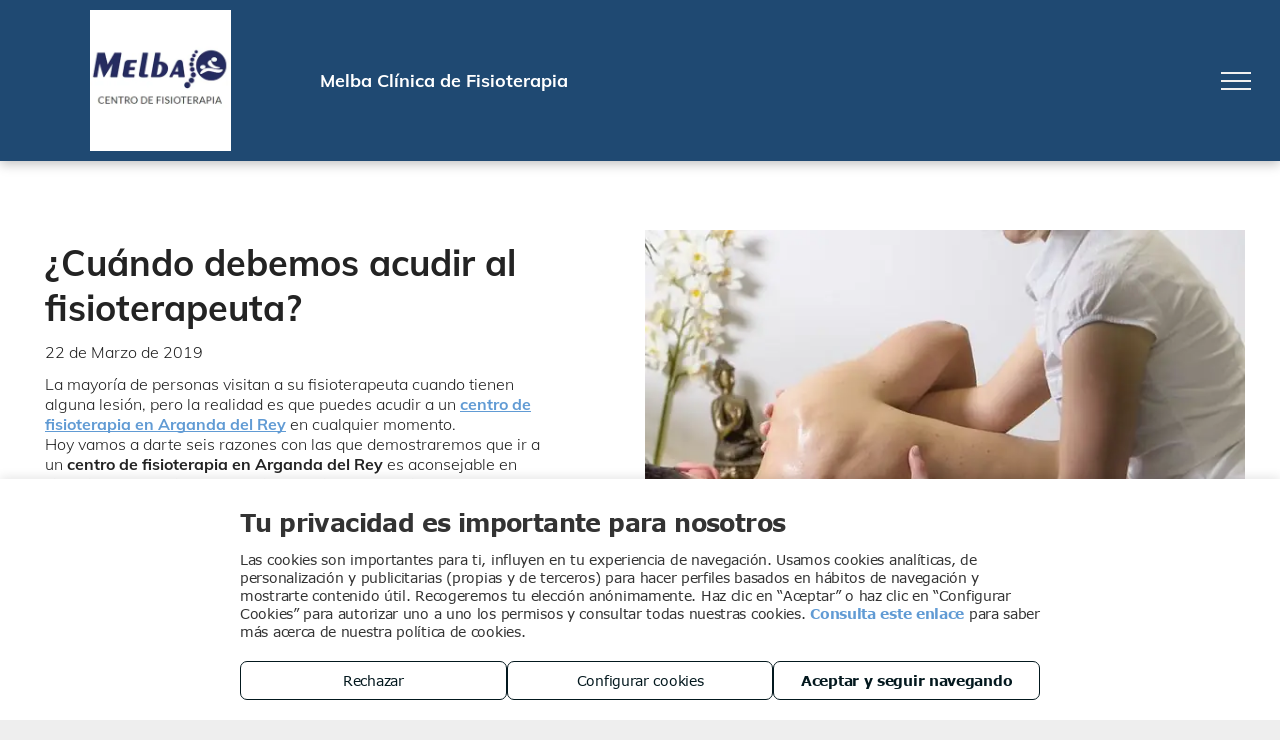

--- FILE ---
content_type: text/html;charset=utf-8
request_url: https://www.melbacentrodefisioterapia.com/posts/cuando-debemos-acudir-al-fisioterapeuta
body_size: 31924
content:
<!doctype html >
<html xmlns="http://www.w3.org/1999/xhtml" lang="es"
      class="">
<head>
    <meta charset="utf-8">
    




































<script type="text/javascript">
    window._currentDevice = 'desktop';
    window.Parameters = window.Parameters || {
        HomeUrl: 'https://www.melbacentrodefisioterapia.com/',
        AccountUUID: '5a9f42c8ac2b44c28a17f962001eb4ca',
        SystemID: 'EU_PRODUCTION',
        SiteAlias: '02462c376f7a4e568abf280c3aa1a3d7',
        SiteType: atob('RFVEQU9ORQ=='),
        PublicationDate: 'Tue Feb 03 09:55:09 UTC 2026',
        ExternalUid: '1-HP1853Q',
        IsSiteMultilingual: false,
        InitialPostAlias: '',
        InitialPostPageUuid: '',
        InitialDynamicItem: 'cuando-debemos-acudir-al-fisioterapeuta',
        DynamicPageInfo: {
            isDynamicPage: true,
            base64JsonRowData: '[base64]',
        },
        InitialPageAlias: 'posts/~page-item~',
        InitialPageUuid: '057360689b64493e964b9f6c65408f21',
        InitialPageId: '33413270',
        InitialEncodedPageAlias: 'cG9zdHMvfnBhZ2UtaXRlbX4=',
        InitialHeaderUuid: 'c9773f5c76a24c4dbdf3d670f84fde9b',
        CurrentPageUrl: '',
        IsCurrentHomePage: false,
        AllowAjax: false,
        AfterAjaxCommand: null,
        HomeLinkText: 'Back To Home',
        UseGalleryModule: false,
        CurrentThemeName: 'Layout Theme',
        ThemeVersion: '500000',
        DefaultPageAlias: '',
        RemoveDID: true,
        WidgetStyleID: null,
        IsHeaderFixed: false,
        IsHeaderSkinny: false,
        IsBfs: true,
        StorePageAlias: 'null',
        StorePagesUrls: 'e30=',
        IsNewStore: 'false',
        StorePath: '',
        StoreId: 'null',
        StoreVersion: 0,
        StoreBaseUrl: '',
        StoreCleanUrl: true,
        StoreDisableScrolling: true,
        IsStoreSuspended: false,
        HasCustomDomain: true,
        SimpleSite: false,
        showCookieNotification: false,
        cookiesNotificationMarkup: 'null',
        translatedPageUrl: '',
        isFastMigrationSite: false,
        sidebarPosition: 'LEFT',
        currentLanguage: 'es',
        currentLocale: 'es',
        NavItems: '{}',
        errors: {
            general: 'There was an error connecting to the page.<br/> Make sure you are not offline.',
            password: 'Incorrect name/password combination',
            tryAgain: 'Try again'
        },
        NavigationAreaParams: {
            ShowBackToHomeOnInnerPages: true,
            NavbarSize: 5,
            NavbarLiveHomePage: 'https://www.melbacentrodefisioterapia.com/',
            BlockContainerSelector: '.dmBody',
            NavbarSelector: '#dmNav:has(a)',
            SubNavbarSelector: '#subnav_main'
        },
        hasCustomCode: false,
        planID: '2922',
        customTemplateId: 'null',
        siteTemplateId: 'null',
        productId: 'DM_DIRECT',
        disableTracking: false,
        pageType: 'DYNAMIC_PAGE_SUFFIX',
        isRuntimeServer: true,
        isInEditor: false,
        hasNativeStore: false,
        defaultLang: 'es',
        hamburgerMigration: null,
        isFlexSite: false
    };

    window.Parameters.LayoutID = {};
    window.Parameters.LayoutID[window._currentDevice] = 23;
    window.Parameters.LayoutVariationID = {};
    window.Parameters.LayoutVariationID[window._currentDevice] = 5;
</script>





















<!-- Injecting site-wide to the head -->

<script src="https://storage.googleapis.com/gcp_script_duda/scripts/cpm.min.js" data-swh-uuid="4225f0e04d394742a735132ac03918fd">
</script>



<!-- End Injecting site-wide to the head -->

<!-- Inject secured cdn script -->


<!-- ========= Meta Tags ========= -->
<!-- PWA settings -->
<script>
    function toHash(str) {
        var hash = 5381, i = str.length;
        while (i) {
            hash = hash * 33 ^ str.charCodeAt(--i)
        }
        return hash >>> 0
    }
</script>
<script>
    (function (global) {
    //const cacheKey = global.cacheKey;
    const isOffline = 'onLine' in navigator && navigator.onLine === false;
    const hasServiceWorkerSupport = 'serviceWorker' in navigator;
    if (isOffline) {
        console.log('offline mode');
    }
    if (!hasServiceWorkerSupport) {
        console.log('service worker is not supported');
    }
    if (hasServiceWorkerSupport && !isOffline) {
        window.addEventListener('load', function () {
            const serviceWorkerPath = '/runtime-service-worker.js?v=3';
            navigator.serviceWorker
                .register(serviceWorkerPath, { scope: './' })
                .then(
                    function (registration) {
                        // Registration was successful
                        console.log(
                            'ServiceWorker registration successful with scope: ',
                            registration.scope
                        );
                    },
                    function (err) {
                        // registration failed :(
                        console.log('ServiceWorker registration failed: ', err);
                    }
                )
                .catch(function (err) {
                    console.log(err);
                });
        });

        // helper function to refresh the page
        var refreshPage = (function () {
            var refreshing;
            return function () {
                if (refreshing) return;
                // prevent multiple refreshes
                var refreshkey = 'refreshed' + location.href;
                var prevRefresh = localStorage.getItem(refreshkey);
                if (prevRefresh) {
                    localStorage.removeItem(refreshkey);
                    if (Date.now() - prevRefresh < 30000) {
                        return; // dont go into a refresh loop
                    }
                }
                refreshing = true;
                localStorage.setItem(refreshkey, Date.now());
                console.log('refereshing page');
                window.location.reload();
            };
        })();

        function messageServiceWorker(data) {
            return new Promise(function (resolve, reject) {
                if (navigator.serviceWorker.controller) {
                    var worker = navigator.serviceWorker.controller;
                    var messageChannel = new MessageChannel();
                    messageChannel.port1.onmessage = replyHandler;
                    worker.postMessage(data, [messageChannel.port2]);
                    function replyHandler(event) {
                        resolve(event.data);
                    }
                } else {
                    resolve();
                }
            });
        }
    }
})(window);
</script>
<!-- Add manifest -->
<!-- End PWA settings -->



<link rel="canonical" href="https://www.melbacentrodefisioterapia.com/posts/cuando-debemos-acudir-al-fisioterapeuta">

<meta id="view" name="viewport" content="initial-scale=1, minimum-scale=1, maximum-scale=5, viewport-fit=cover">
<meta name="apple-mobile-web-app-capable" content="yes">

<!--Add favorites icons-->

<link rel="icon" type="image/x-icon" href="https://de.cdn-website.com/082d5af12e4645b7b2d52d6ca56b45e1/site_favicon_16_1659085647682.ico"/>

<!-- End favorite icons -->
<link rel="preconnect" href="https://le-de.cdn-website.com/"/>



<!-- render the required CSS and JS in the head section -->
<script id='d-js-dmapi'>
    window.SystemID = 'EU_PRODUCTION';

    if (!window.dmAPI) {
        window.dmAPI = {
            registerExternalRuntimeComponent: function () {
            },
            getCurrentDeviceType: function () {
                return window._currentDevice;
            },
            runOnReady: (ns, fn) => {
                const safeFn = dmAPI.toSafeFn(fn);
                ns = ns || 'global_' + Math.random().toString(36).slice(2, 11);
                const eventName = 'afterAjax.' + ns;

                if (document.readyState === 'complete') {
                    $.DM.events.off(eventName).on(eventName, safeFn);
                    setTimeout(function () {
                        safeFn({
                            isAjax: false,
                        });
                    }, 0);
                } else {
                    window?.waitForDeferred?.('dmAjax', () => {
                        $.DM.events.off(eventName).on(eventName, safeFn);
                        safeFn({
                            isAjax: false,
                        });
                    });
                }
            },
            toSafeFn: (fn) => {
                if (fn?.safe) {
                    return fn;
                }
                const safeFn = function (...args) {
                    try {
                        return fn?.apply(null, args);
                    } catch (e) {
                        console.log('function failed ' + e.message);
                    }
                };
                safeFn.safe = true;
                return safeFn;
            }
        };
    }

    if (!window.requestIdleCallback) {
        window.requestIdleCallback = function (fn) {
            setTimeout(fn, 0);
        }
    }
</script>

<!-- loadCSS function header.jsp-->






<script id="d-js-load-css">
/**
 * There are a few <link> tags with CSS resource in them that are preloaded in the page
 * in each of those there is a "onload" handler which invokes the loadCSS callback
 * defined here.
 * We are monitoring 3 main CSS files - the runtime, the global and the page.
 * When each load we check to see if we can append them all in a batch. If threre
 * is no page css (which may happen on inner pages) then we do not wait for it
 */
(function () {
  let cssLinks = {};
  function loadCssLink(link) {
    link.onload = null;
    link.rel = "stylesheet";
    link.type = "text/css";
  }
  
    function checkCss() {
      const pageCssLink = document.querySelector("[id*='CssLink']");
      const widgetCssLink = document.querySelector("[id*='widgetCSS']");

        if (cssLinks && cssLinks.runtime && cssLinks.global && (!pageCssLink || cssLinks.page) && (!widgetCssLink || cssLinks.widget)) {
            const storedRuntimeCssLink = cssLinks.runtime;
            const storedPageCssLink = cssLinks.page;
            const storedGlobalCssLink = cssLinks.global;
            const storedWidgetCssLink = cssLinks.widget;

            storedGlobalCssLink.disabled = true;
            loadCssLink(storedGlobalCssLink);

            if (storedPageCssLink) {
                storedPageCssLink.disabled = true;
                loadCssLink(storedPageCssLink);
            }

            if(storedWidgetCssLink) {
                storedWidgetCssLink.disabled = true;
                loadCssLink(storedWidgetCssLink);
            }

            storedRuntimeCssLink.disabled = true;
            loadCssLink(storedRuntimeCssLink);

            requestAnimationFrame(() => {
                setTimeout(() => {
                    storedRuntimeCssLink.disabled = false;
                    storedGlobalCssLink.disabled = false;
                    if (storedPageCssLink) {
                      storedPageCssLink.disabled = false;
                    }
                    if (storedWidgetCssLink) {
                      storedWidgetCssLink.disabled = false;
                    }
                    // (SUP-4179) Clear the accumulated cssLinks only when we're
                    // sure that the document has finished loading and the document 
                    // has been parsed.
                    if(document.readyState === 'interactive') {
                      cssLinks = null;
                    }
                }, 0);
            });
        }
    }
  

  function loadCSS(link) {
    try {
      var urlParams = new URLSearchParams(window.location.search);
      var noCSS = !!urlParams.get("nocss");
      var cssTimeout = urlParams.get("cssTimeout") || 0;

      if (noCSS) {
        return;
      }
      if (link.href && link.href.includes("d-css-runtime")) {
        cssLinks.runtime = link;
        checkCss();
      } else if (link.id === "siteGlobalCss") {
        cssLinks.global = link;
        checkCss();
      } 
      
      else if (link.id && link.id.includes("CssLink")) {
        cssLinks.page = link;
        checkCss();
      } else if (link.id && link.id.includes("widgetCSS")) {
        cssLinks.widget = link;
        checkCss();
      }
      
      else {
        requestIdleCallback(function () {
          window.setTimeout(function () {
            loadCssLink(link);
          }, parseInt(cssTimeout, 10));
        });
      }
    } catch (e) {
      throw e
    }
  }
  window.loadCSS = window.loadCSS || loadCSS;
})();
</script>



<script data-role="deferred-init" type="text/javascript">
    /* usage: window.getDeferred(<deferred name>).resolve() or window.getDeferred(<deferred name>).promise.then(...)*/
    function Def() {
        this.promise = new Promise((function (a, b) {
            this.resolve = a, this.reject = b
        }).bind(this))
    }

    const defs = {};
    window.getDeferred = function (a) {
        return null == defs[a] && (defs[a] = new Def), defs[a]
    }
    window.waitForDeferred = function (b, a, c) {
        let d = window?.getDeferred?.(b);
        d
            ? d.promise.then(a)
            : c && ["complete", "interactive"].includes(document.readyState)
                ? setTimeout(a, 1)
                : c
                    ? document.addEventListener("DOMContentLoaded", a)
                    : console.error(`Deferred  does not exist`);
    };
</script>
<style id="forceCssIncludes">
    /* This file is auto-generated from a `scss` file with the same name */

.videobgwrapper{overflow:hidden;position:absolute;z-index:0;width:100%;height:100%;top:0;left:0;pointer-events:none;border-radius:inherit}.videobgframe{position:absolute;width:101%;height:100%;top:50%;left:50%;transform:translateY(-50%) translateX(-50%);object-fit:fill}#dm video.videobgframe{margin:0}@media (max-width:767px){.dmRoot .dmPhotoGallery.newPhotoGallery:not(.photo-gallery-done){min-height:80vh}}@media (min-width:1025px){.dmRoot .dmPhotoGallery.newPhotoGallery:not(.photo-gallery-done){min-height:45vh}}@media (min-width:768px) and (max-width:1024px){.responsiveTablet .dmPhotoGallery.newPhotoGallery:not(.photo-gallery-done){min-height:45vh}}#dm [data-show-on-page-only]{display:none!important}#dmRoot div.stickyHeaderFix div.site_content{margin-top:0!important}#dmRoot div.stickyHeaderFix div.hamburger-header-container{position:relative}
    

</style>
<style id="cssVariables" type="text/css">
    :root {
  --color_1: rgba(97,155,212,1);
  --color_2: rgba(65,135,203,1);
  --color_3: rgba(49,115,178,1);
  --color_4: rgba(40,94,146,1);
  --color_5: rgba(31,73,114,1);
  --color_6: rgba(22,52,82,1);
  --color_7: rgba(13,32,50,1);
  --color_8: rgba(5,11,18,1);
}
</style>























<!-- Google Fonts Include -->













<!-- loadCSS function fonts.jsp-->



<link type="text/css" rel="stylesheet" href="https://de.cdn-website.com/fonts/css2?family=Muli:wght@200;300;400;600;700;800;900&family=Roboto:wght@100;300;400;500;700;900&family=Lato:wght@100;300;400;700;900&family=Oswald:wght@200..700&family=Source+Sans+Pro:wght@200;300;400;600;700;900&amp;subset=latin-ext&amp;display=swap"  />





<!-- RT CSS Include d-css-runtime-desktop-one-package-structured-global-->
<link rel="stylesheet" type="text/css" href="https://static.cdn-website.com/mnlt/production/6150/_dm/s/rt/dist/css/d-css-runtime-desktop-one-package-structured-global.min.css" />

<!-- End of RT CSS Include -->

<link type="text/css" rel="stylesheet" href="https://de.cdn-website.com/WIDGET_CSS/9802a61479ea5b99bd8dba2e2311d552.css" id="widgetCSS" />

<!-- Support `img` size attributes -->
<style>img[width][height] {
  height: auto;
}</style>

<!-- Support showing sticky element on page only -->
<style>
  body[data-page-alias="posts/~page-item~"] #dm [data-show-on-page-only="posts/~page-item~"] {
    display: block !important;
  }
</style>

<!-- This is populated in Ajax navigation -->
<style id="pageAdditionalWidgetsCss" type="text/css">
</style>




<!-- Site CSS -->
<link type="text/css" rel="stylesheet" href="https://de.cdn-website.com/02462c376f7a4e568abf280c3aa1a3d7/files/02462c376f7a4e568abf280c3aa1a3d7_1.min.css?v=38" id="siteGlobalCss" />



<style id="customWidgetStyle" type="text/css">
    
</style>
<style id="innerPagesStyle" type="text/css">
    
</style>


<style
        id="additionalGlobalCss" type="text/css"
>
</style>

<style id="pagestyle" type="text/css">
    *#dm *.dmBody div.dmforminput textarea
{
	color:rgba(0,0,0,1) !important;
}
*#dm *.dmBody div.dmforminput *.fileUploadLink
{
	color:rgba(0,0,0,1) !important;
}
*#dm *.dmBody div.checkboxwrapper span
{
	color:rgba(0,0,0,1) !important;
}
*#dm *.dmBody div.radiowrapper span
{
	color:rgba(0,0,0,1) !important;
}
*#dm *.dmBody div.caption-container *.caption-text *.rteBlock
{
	color:rgba(255,255,255,1) !important;
}
*#dm *.dmBody div.u_1966055144 *.dmwidget-title
{
	color:rgba(162,160,160,1) !important;
}
*#dm *.dmBody div.u_1966055144 *.dmforminput label
{
	color:rgba(49,49,49,1) !important;
}
*#dm *.dmBody *.u_1966055144 *.dmformsubmit
{
	float:none !important;
	display:block !important;
	margin-left:auto !important;
	margin-right:auto !important;
}
*#dm *.dmBody div.u_1966055144 input:not([type="submit"])
{
	border-style:solid !important;
	border-width:1px !important;
	border-color:rgba(212,212,212,1) !important;
}
*#dm *.dmBody div.u_1966055144 textarea
{
	border-style:solid !important;
	border-width:1px !important;
	border-color:rgba(212,212,212,1) !important;
}
*#dm *.dmBody div.u_1966055144 select
{
	border-style:solid !important;
	border-width:1px !important;
	border-color:rgba(212,212,212,1) !important;
}
*#dm *.dmBody div.u_1826173542 *.dmwidget-title
{
	color:rgba(162,160,160,1) !important;
}
*#dm *.dmBody div.u_1826173542 *.dmforminput label
{
	color:rgba(49,49,49,1) !important;
}
*#dm *.dmBody *.u_1826173542 *.dmformsubmit
{
	float:none !important;
	display:block !important;
	margin-left:auto !important;
	margin-right:auto !important;
}
*#dm *.dmBody div.u_1826173542 input:not([type="submit"])
{
	border-style:solid !important;
	border-width:1px !important;
	border-color:rgba(212,212,212,1) !important;
}
*#dm *.dmBody div.u_1826173542 textarea
{
	border-style:solid !important;
	border-width:1px !important;
	border-color:rgba(212,212,212,1) !important;
}
*#dm *.dmBody div.u_1826173542 select
{
	border-style:solid !important;
	border-width:1px !important;
	border-color:rgba(212,212,212,1) !important;
}
*#dm *.dmBody div.u_1755051353
{
	background-color:rgba(247,247,247,1) !important;
}
*#dm *.dmBody *.u_1942851947
{
	width:100% !important;
}
*#dm *.dmBody *.u_1403065232 .caption-inner
{
	border-bottom-left-radius:0 !important;
	-webkit-border-top-right-radius:0 !important;
	-moz-border-top-right-radius:0 !important;
	-webkit-border-bottom-right-radius:0 !important;
	-webkit-border-bottom-left-radius:0 !important;
	border-top-right-radius:0 !important;
	-webkit-border-top-left-radius:0 !important;
	border-radius:0 !important;
	-moz-border-bottom-right-radius:0 !important;
	-moz-border-top-left-radius:0 !important;
	border-top-left-radius:0 !important;
	-moz-border-radius:0 !important;
	-moz-border-bottom-left-radius:0 !important;
	border-bottom-right-radius:0 !important;
	-webkit-border-radius:0 !important;
}
*#dm *.dmBody div.u_1322246275
{
	font-weight:bold !important;
}
*#dm *.dmBody div.u_1403065232 .caption-container .caption-title
{
	color:rgba(0,0,0,1) !important;
}

</style>

<style id="pagestyleDevice" type="text/css">
    *#dm *.dmBody div.caption-container *.caption-text *.rteBlock
{
	font-size:30px !important;
}
*#dm *.dmBody div.u_1966055144 *.dmwidget-title
{
	font-size:16px !important;
}
*#dm *.dmBody div.u_1966055144 *.dmforminput label
{
	font-size:16px !important;
}
*#dm *.dmBody div.u_1966055144 *.dmformsubmit
{
	width:1px !important;
	height:48px !important;
}
*#dm *.d-page-1366147380 DIV.dmInner
{
	background-repeat:no-repeat !important;
	background-image:none !important;
	background-size:cover !important;
	background-attachment:fixed !important;
	background-position:50% 50% !important;
	background-color:rgba(255,255,255,1) !important;
}
*#dm *.d-page-1366147380 DIV#dmSlideRightNavRight
{
	background-repeat:no-repeat !important;
	background-image:none !important;
	background-size:cover !important;
	background-attachment:fixed !important;
	background-position:50% 50% !important;
	background-color:rgba(255,255,255,1) !important;
}
*#dm *.dmBody div.u_1966055144
{
	float:none !important;
	top:0 !important;
	left:0 !important;
	width:calc(100% - 134px) !important;
	position:relative !important;
	height:auto !important;
	padding-top:0 !important;
	padding-left:0 !important;
	padding-bottom:0 !important;
	max-width:932px !important;
	padding-right:0 !important;
	min-width:25px !important;
	text-align:center !important;
	display:block !important;
	margin-right:auto !important;
	margin-left:auto !important;
	margin-top:20px !important;
	margin-bottom:0 !important;
}
*#dm *.dmBody div.u_1826173542 *.dmwidget-title
{
	font-size:16px !important;
}
*#dm *.dmBody div.u_1826173542 *.dmforminput label
{
	font-size:16px !important;
}
*#dm *.dmBody div.u_1826173542 *.dmformsubmit
{
	width:1px !important;
	height:48px !important;
}
*#dm *.dmBody div.u_1826173542
{
	float:none !important;
	top:0 !important;
	left:0 !important;
	width:calc(100% - 134px) !important;
	position:relative !important;
	height:auto !important;
	padding-top:0 !important;
	padding-left:0 !important;
	padding-bottom:0 !important;
	max-width:932px !important;
	padding-right:0 !important;
	min-width:25px !important;
	text-align:center !important;
	display:block !important;
	margin-right:auto !important;
	margin-left:auto !important;
	margin-top:20px !important;
	margin-bottom:0 !important;
}
*#dm *.dmBody *.u_1403065232 .photoGalleryThumbs
{
	padding:2.5px !important;
}
*#dm *.dmBody *.u_1403065232 .layout-container
{
	padding:2.5px !important;
}
*#dm *.dmBody *.u_1403065232 .photoGalleryViewAll
{
	padding:0 5px !important;
}
*#dm *.dmBody div.u_1403065232 .caption-container .caption-text
{
	font-size:10px !important;
}
*#dm *.dmBody div.u_1403065232 .caption-container .caption-text .rteBlock
{
	font-size:10px !important;
}
*#dm *.dmBody div.u_1755051353
{
	float:none !important;
	top:0 !important;
	left:0 !important;
	width:auto !important;
	position:relative !important;
	height:auto !important;
	padding-top:100px !important;
	padding-left:40px !important;
	padding-bottom:50px !important;
	max-width:none !important;
	padding-right:40px !important;
	min-width:0 !important;
	text-align:center !important;
	margin-left:0 !important;
	margin-top:0 !important;
	margin-bottom:0 !important;
	margin-right:0 !important;
}
*#dm *.dmBody div.u_1322246275
{
	float:none !important;
	top:0 !important;
	left:0 !important;
	width:calc(100% - 0px) !important;
	position:relative !important;
	height:auto !important;
	padding-top:2px !important;
	padding-left:0 !important;
	padding-bottom:2px !important;
	margin-right:auto !important;
	margin-left:auto !important;
	max-width:100% !important;
	margin-top:8px !important;
	margin-bottom:8px !important;
	padding-right:0 !important;
	min-width:25px !important;
	font-size:36px !important;
}
*#dm *.dmBody div.u_1004009415
{
	float:none !important;
	top:0 !important;
	left:0 !important;
	width:calc(100% - 0px) !important;
	position:relative !important;
	height:auto !important;
	padding-top:2px !important;
	padding-left:0 !important;
	padding-bottom:2px !important;
	margin-right:50.75px !important;
	margin-left:0 !important;
	max-width:514px !important;
	margin-top:8px !important;
	margin-bottom:8px !important;
	padding-right:0 !important;
	min-width:25px !important;
}
*#dm *.dmBody div.u_1094304902
{
	display:block !important;
	float:none !important;
	top:0 !important;
	left:0 !important;
	width:calc(100% - 0px) !important;
	position:relative !important;
	height:27px !important;
	padding-top:0 !important;
	padding-left:0 !important;
	padding-bottom:0 !important;
	max-width:281px !important;
	padding-right:0 !important;
	min-width:25px !important;
	text-align:center !important;
	margin-right:0 !important;
	margin-left:0 !important;
	margin-top:76px !important;
	margin-bottom:0 !important;
}
*#dm *.dmBody div.u_1950631191
{
	margin-left:0px !important;
	padding-top:80px !important;
	padding-left:40px !important;
	padding-bottom:15px !important;
	margin-top:0px !important;
	margin-bottom:0px !important;
	margin-right:0px !important;
	padding-right:30px !important;
	width:auto !important;
}
*#dm *.dmBody div.u_1403065232 .caption-container .caption-title
{
	font-size:16px !important;
}

</style>

<!-- Flex Sections CSS -->







<style id="globalFontSizeStyle" type="text/css">
    .font-size-18, .size-18, .size-18 > font { font-size: 18px !important; }.font-size-24, .size-24, .size-24 > font { font-size: 24px !important; }
</style>
<style id="pageFontSizeStyle" type="text/css">
</style>




<style id="hideAnimFix">
  .dmDesktopBody:not(.editGrid) [data-anim-desktop]:not([data-anim-desktop='none']), .dmDesktopBody:not(.editGrid) [data-anim-extended] {
    visibility: hidden;
  }

  .dmDesktopBody:not(.editGrid) .dmNewParagraph[data-anim-desktop]:not([data-anim-desktop='none']), .dmDesktopBody:not(.editGrid) .dmNewParagraph[data-anim-extended] {
    visibility: hidden !important;
  }


  #dmRoot:not(.editGrid) .flex-element [data-anim-extended] {
    visibility: hidden;
  }

</style>




<style id="fontFallbacks">
    @font-face {
  font-family: "Roboto Fallback";
  src: local('Arial');
  ascent-override: 92.6709%;
  descent-override: 24.3871%;
  size-adjust: 100.1106%;
  line-gap-override: 0%;
 }@font-face {
  font-family: "Lato Fallback";
  src: local('Arial');
  ascent-override: 101.3181%;
  descent-override: 21.865%;
  size-adjust: 97.4159%;
  line-gap-override: 0%;
 }@font-face {
  font-family: "Oswald Fallback";
  src: local('Arial');
  ascent-override: 145.0682%;
  descent-override: 35.1423%;
  size-adjust: 82.2372%;
  line-gap-override: 0%;
 }
</style>


<!-- End render the required css and JS in the head section -->









  <link type="application/rss+xml" rel="alternate" href="https://www.melbacentrodefisioterapia.com/feed/rss2"/>
  <link type="application/atom+xml" rel="alternate" href="https://www.melbacentrodefisioterapia.com/feed/atom"/>
  <meta property="og:type" content="website"/>
  <meta property="og:url" content="https://www.melbacentrodefisioterapia.com/posts/cuando-debemos-acudir-al-fisioterapeuta"/>
  <meta property="og:image" content="https://storage.googleapis.com/d_images/BloggingPageImage/10206/41522/906/BloggingPageImage/10206/41522/857/531a8f0edea54363989522f806ce363d.webp"/>
  <title>
    
    Centro de fisioterapia en Arganda del Rey: razones para acudir
  
  </title>
  <meta name="description" content="Centro de fisioterapia en Arganda del Rey, desde Melba Clínica de Fisioterapia te contamos todo lo que pueden hacer nuestros expertos profesionales por ti"/>

  <meta name="twitter:card" content="summary"/>
  <meta name="twitter:title" content="Centro de fisioterapia en Arganda del Rey: razones para acudir"/>
  <meta name="twitter:description" content="Centro de fisioterapia en Arganda del Rey, desde Melba Clínica de Fisioterapia te contamos todo lo que pueden hacer nuestros expertos profesionales por ti"/>
  <meta property="og:description" content="Centro de fisioterapia en Arganda del Rey, desde Melba Clínica de Fisioterapia te contamos todo lo que pueden hacer nuestros expertos profesionales por ti"/>
  <meta property="og:title" content="Centro de fisioterapia en Arganda del Rey: razones para acudir"/>




<!-- SYS- RVVfUFJPRFVDVElPTg== -->
</head>





















<body id="dmRoot" data-page-alias="posts/~page-item~"  class="dmRoot dmDesktopBody fix-mobile-scrolling addCanvasBorder dmResellerSite mac dmLargeBody responsiveTablet "
      style="padding:0;margin:0;"
      
    >
















<!-- ========= Site Content ========= -->
<div id="dm" class='dmwr'>
    
    <div class="dm_wrapper hamburgerLayout-var5 null hamburgerLayout">
         <div dmwrapped="true" id="1018463357"> <div dmtemplateid="Hamburger" class="runtime-module-container dm-bfs dm-layout-sec hasAnimations inMiniHeaderMode hasStickyHeader header-over-content rows-1200 hamburger-reverse dmPageBody d-page-1366147380 inputs-css-clean dmFreeHeader" id="dm-outer-wrapper" data-page-class="1366147380" data-soch="true" data-background-parallax-selector=".dmHomeSection1, .dmSectionParallex"> <div id="dmStyle_outerContainer" class="dmOuter"> <div id="dmStyle_innerContainer" class="dmInner"> <div class="dmLayoutWrapper standard-var"> <div id="site_content"> <div class="p_hfcontainer"> <div id="hamburger-drawer" class="u_hamburger-drawer hamburger-drawer layout-drawer" layout="e9d510f4eb904e939c2be8efaf777e6e===header" data-origin="side-reverse"> <div class="u_1133188158 dmRespRow" style="text-align: center;" id="1133188158"> <div class="dmRespColsWrapper" id="1708300518"> <div class="u_1371585903 dmRespCol small-12 medium-12 large-12 empty-column" id="1371585903"></div> 
</div> 
</div> 
 <div class="u_1807823336 dmRespRow middleDrawerRow" style="text-align: center;" id="1807823336"> <div class="dmRespColsWrapper" id="1893923944"> <div class="dmRespCol small-12 u_1900178052 medium-12 large-12" id="1900178052"> <nav class="u_1496656135 effect-bottom main-navigation unifiednav dmLinksMenu" role="navigation" layout-main="vertical_nav_layout_2" layout-sub="" data-show-vertical-sub-items="HIDE" id="1496656135" dmle_extension="onelinksmenu" data-element-type="onelinksmenu" data-logo-src="" alt="" data-nav-structure="VERTICAL" wr="true" icon="true" surround="true" adwords="" navigation-id="unifiedNav"> <ul role="menubar" class="unifiednav__container  " data-auto="navigation-pages"> <li role="menuitem" class=" unifiednav__item-wrap " data-auto="more-pages" data-depth="0"> <a href="/" class="unifiednav__item  dmUDNavigationItem_00  " target="" data-target-page-alias=""> <span class="nav-item-text " data-link-text="
         Inicio
        " data-auto="page-text-style">Inicio<span class="icon icon-angle-down"></span> 
</span> 
</a> 
</li> 
 <li role="menuitem" aria-haspopup="true" data-sub-nav-menu="true" class=" unifiednav__item-wrap " data-auto="more-pages" data-depth="0"> <a href="#" class="unifiednav__item  dmUDNavigationItem_010101117881  unifiednav__item_has-sub-nav" target="" data-target-page-alias=""> <span class="nav-item-text " data-link-text="
         Conócenos
        " data-auto="page-text-style">Con&oacute;cenos<span class="icon icon-angle-down"></span> 
</span> 
</a> 
 <ul role="menu" aria-expanded="false" class="unifiednav__container unifiednav__container_sub-nav" data-depth="0" data-auto="sub-pages"> <li role="menuitem" class=" unifiednav__item-wrap " data-auto="more-pages" data-depth="1"> <a href="/galeria" class="unifiednav__item  dmUDNavigationItem_010101916036  " target="" data-target-page-alias=""> <span class="nav-item-text " data-link-text="
           Galería de imágenes
          " data-auto="page-text-style">Galer&iacute;a de im&aacute;genes<span class="icon icon-angle-right"></span> 
</span> 
</a> 
</li> 
 <li role="menuitem" class=" unifiednav__item-wrap " data-auto="more-pages" data-depth="1"> <a href="/videos" class="unifiednav__item  dmUDNavigationItem_010101667253  " target="" data-target-page-alias=""> <span class="nav-item-text " data-link-text="
           Galería de vídeos
          " data-auto="page-text-style">Galer&iacute;a de v&iacute;deos<span class="icon icon-angle-right"></span> 
</span> 
</a> 
</li> 
 <li role="menuitem" class=" unifiednav__item-wrap " data-auto="more-pages" data-depth="1"> <a href="/saber-mas" class="unifiednav__item  dmUDNavigationItem_010101269149  " target="" data-target-page-alias=""> <span class="nav-item-text " data-link-text="
           Saber Más
          " data-auto="page-text-style">Saber M&aacute;s<span class="icon icon-angle-right"></span> 
</span> 
</a> 
</li> 
 <li role="menuitem" class=" unifiednav__item-wrap " data-auto="more-pages" data-depth="1"> <a href="/noticias" class="unifiednav__item  dmUDNavigationItem_01010189733  " target="" data-target-page-alias=""> <span class="nav-item-text " data-link-text="
           Noticias
          " data-auto="page-text-style">Noticias<span class="icon icon-angle-right"></span> 
</span> 
</a> 
</li> 
 <li role="menuitem" class=" unifiednav__item-wrap " data-auto="more-pages" data-depth="1"> <a href="/conocenos/tour" class="unifiednav__item  dmUDNavigationItem_010101113767  " target="" data-target-page-alias=""> <span class="nav-item-text " data-link-text="
           Tour virtual
          " data-auto="page-text-style">Tour virtual<span class="icon icon-angle-right"></span> 
</span> 
</a> 
</li> 
</ul> 
</li> 
 <li role="menuitem" aria-haspopup="true" data-sub-nav-menu="true" class=" unifiednav__item-wrap " data-auto="more-pages" data-depth="0"> <a href="/servicios" class="unifiednav__item  dmUDNavigationItem_010101605038  unifiednav__item_has-sub-nav" target="" data-target-page-alias=""> <span class="nav-item-text " data-link-text="
         Servicios
        " data-auto="page-text-style">Servicios<span class="icon icon-angle-down"></span> 
</span> 
</a> 
 <ul role="menu" aria-expanded="false" class="unifiednav__container unifiednav__container_sub-nav" data-depth="0" data-auto="sub-pages"> <li role="menuitem" class=" unifiednav__item-wrap " data-auto="more-pages" data-depth="1"> <a href="/servicios/tecnicas" class="unifiednav__item    " target="" data-target-page-alias=""> <span class="nav-item-text " data-link-text="Técnicas" data-auto="page-text-style">T&eacute;cnicas<span class="icon icon-angle-right"></span> 
</span> 
</a> 
</li> 
 <li role="menuitem" class=" unifiednav__item-wrap " data-auto="more-pages" data-depth="1"> <a href="/servicios/otros" class="unifiednav__item    " target="" data-target-page-alias=""> <span class="nav-item-text " data-link-text="Otros" data-auto="page-text-style">Otros<span class="icon icon-angle-right"></span> 
</span> 
</a> 
</li> 
 <li role="menuitem" class=" unifiednav__item-wrap " data-auto="more-pages" data-depth="1"> <a href="/servicios/tratamientos" class="unifiednav__item    " target="" data-target-page-alias=""> <span class="nav-item-text " data-link-text="Tratamientos" data-auto="page-text-style">Tratamientos<span class="icon icon-angle-right"></span> 
</span> 
</a> 
</li> 
</ul> 
</li> 
 <li role="menuitem" class=" unifiednav__item-wrap " data-auto="more-pages" data-depth="0"> <a href="/productos" class="unifiednav__item  dmUDNavigationItem_010101353829  " target="" data-target-page-alias=""> <span class="nav-item-text " data-link-text="
         Productos
        " data-auto="page-text-style">Productos<span class="icon icon-angle-down" data-hidden-on-mobile="" data-hidden-on-desktop="" data-hidden-on-tablet=""></span> 
</span> 
</a> 
</li> 
 <li role="menuitem" class=" unifiednav__item-wrap " data-auto="more-pages" data-depth="0"> <a href="/blog" class="unifiednav__item  dmUDNavigationItem_010101639382  " target="" data-target-page-alias=""> <span class="nav-item-text " data-link-text="
         Blog
        " data-auto="page-text-style">Blog<span class="icon icon-angle-down"></span> 
</span> 
</a> 
</li> 
 <li role="menuitem" class=" unifiednav__item-wrap " data-auto="more-pages" data-depth="0"> <a href="/contacto" class="unifiednav__item  dmUDNavigationItem_010101502206  " target="" data-target-page-alias=""> <span class="nav-item-text " data-link-text="
         Contacto
        " data-auto="page-text-style">Contacto<span class="icon icon-angle-down"></span> 
</span> 
</a> 
</li> 
</ul> 
</nav> 
</div> 
</div> 
</div> 
 <div class="dmRespRow u_1331342989" style="text-align: center;" id="1331342989"> <div class="dmRespColsWrapper" id="1104954229"> <div class="u_1627798964 dmRespCol small-12 medium-12 large-12 empty-column" id="1627798964"></div> 
</div> 
</div> 
</div> 
 <div class="layout-drawer-overlay" id="layout-drawer-overlay"></div> 
</div> 
 <div class="site_content"> <div id="hamburger-header-container" class="hamburger-header-container p_hfcontainer"> <div id="hamburger-header" class="hamburger-header p_hfcontainer" layout="44dc38f951e9489490b055748e10ba9f===header" data-scrollable-target="body" data-scroll-responder-id="hamburger-header"> <div class="u_1976198127 dmRespRow fullBleedChanged fullBleedMode" style="text-align: center;" id="1976198127"> <div class="dmRespColsWrapper" id="1668147588"> <div class="u_1686406197 dmRespCol small-12 large-3 medium-3" id="1686406197"> <div class="u_1712997034 imageWidget align-center" data-element-type="image" data-widget-type="image" id="1712997034" data-binding="W3siYmluZGluZ05hbWUiOiJpbWFnZSIsInZhbHVlIjoic2l0ZV9pbWFnZXMubG9nbyJ9XQ=="> <a href="/" id="1966456529"><img src="https://le-de.cdn-website.com/02462c376f7a4e568abf280c3aa1a3d7/dms3rep/multi/opt/62c542f0-061a-4d08-97d6-44fe52079bbb-1920w.png" id="1257419461" class="" data-dm-image-path="https://de.cdn-website.com/02462c376f7a4e568abf280c3aa1a3d7/dms3rep/multi/62c542f0-061a-4d08-97d6-44fe52079bbb.png" alt="logotipo cabecera" data-diy-image="" onerror="handleImageLoadError(this)"/></a> 
</div> 
</div> 
 <div class="u_1401851013 dmRespCol small-12 large-3 medium-3" id="1401851013"> <div class="dmNewParagraph" data-element-type="paragraph" data-version="5" id="1464208225" style="transition: opacity 1s ease-in-out 0s;" new-inline-bind-applied="true" data-diy-text=""><p class="size-18 m-size-14"><span style="display: initial; color: rgb(255, 255, 255); font-weight: bold;" class="font-size-18 m-font-size-14"><span class="inline-data-binding" data-encoded-value="Tm9tYnJlIGNvbWVyY2lhbA==" data-inline-binding="content_library.global.company_name">Melba Cl&iacute;nica de Fisioterapia</span></span></p></div> 
</div> 
 <div class="u_1519176222 dmRespCol small-12 large-6 medium-6" id="1519176222"> <div data-element-type="spacer" class="dmSpacer" id="1202175876"></div> 
</div> 
</div> 
</div> 
</div> 
</div> 
 <button class="layout-drawer-hamburger hamburger-on-header" id="layout-drawer-hamburger" aria-label="menu" aria-controls="hamburger-drawer" aria-expanded="false"> <span class="hamburger__slice"></span> 
 <span class="hamburger__slice"></span> 
 <span class="hamburger__slice"></span> 
</button> 
 <div dmwrapped="true" id="dmFirstContainer" class="dmBody u_dmStyle_template_posts/~page-item~"> <div id="allWrapper" class="allWrapper"><!-- navigation placeholders --> <div id="dm_content" class="dmContent" role="main"> <div dm:templateorder="1" class="dmDefaultRespTmpl" id="1366147380"> <div class="innerPageTmplBox dmDefaultPage  dmRespRowsWrapper" id="1811505950"> <div class="u_1755051353 dmRespRow" style="text-align: center;" id="1755051353"> <div class="dmRespColsWrapper" id="1961010780"> <div class="dmRespCol small-12 medium-12 large-12" id="1995079909"> <span id="1034199688"></span> 
</div> 
</div> 
</div> 
 <div class="dmRespRow u_1950631191" id="1950631191"> <div class="dmRespColsWrapper" id="1041117133"> <div class="dmRespCol small-12 large-6 medium-6 u_1814652925" id="1814652925"> <div class="u_1322246275 dmNewParagraph" data-element-type="paragraph" data-version="5" id="1322246275" data-binding="W3siYmluZGluZ05hbWUiOiJ0ZXh0IiwidmFsdWUiOiJkeW5hbWljX3BhZ2VfY29sbGVjdGlvbi50aXRsZSJ9XQ==" data-diy-text="">&iquest;Cu&aacute;ndo debemos acudir al fisioterapeuta?</div> 
 <div class="dmNewParagraph" data-element-type="paragraph" data-version="5" id="1509998768" data-binding="W3siYmluZGluZ05hbWUiOiJ0ZXh0IiwidmFsdWUiOiJkeW5hbWljX3BhZ2VfY29sbGVjdGlvbi5kYXRlIn1d" data-diy-text="">22 de Marzo de 2019</div> 
 <div class="u_1004009415 dmNewParagraph" data-element-type="paragraph" data-version="5" id="1004009415" data-binding="W3siYmluZGluZ05hbWUiOiJ0ZXh0IiwidmFsdWUiOiJkeW5hbWljX3BhZ2VfY29sbGVjdGlvbi5ib2R5In1d" data-diy-text=""><p>La mayor&iacute;a de personas visitan a su fisioterapeuta cuando tienen alguna lesi&oacute;n, pero la realidad es que puedes acudir a un <strong><a href="https://www.melbacentrodefisioterapia.com/es/centro-de-fisioterapia-arganda-del-rey.html">centro de fisioterapia en Arganda del Rey</a></strong> 
 en cualquier momento.</p> 
 <p>Hoy vamos a darte seis razones con las que demostraremos que ir a un <strong>centro de fisioterapia en Arganda del Rey</strong> 
 es aconsejable en situaciones muy diferentes y sin necesidad de sentir dolor.</p> 
 <p>- Recuperaci&oacute;n de una lesi&oacute;n. Este es el motivo m&aacute;s habitual, ya que, tras una lesi&oacute;n u operaci&oacute;n, se aconseja acudir a un centro para recibir un tratamiento personalizado.</p> 
 <p>- Recibir un diagn&oacute;stico espec&iacute;fico. Tras valorar el problema f&iacute;sico que presentes, el profesional dise&ntilde;ar&aacute; un plan enfocado en el origen del dolor para poder eliminarlo.</p> 
 <p>- Consejos para evitar reca&iacute;das. Cuando tienes una lesi&oacute;n, es f&aacute;cil que vuelvas a recaer, especialmente si no se ha curado correctamente. Por ello, un fisioterapeuta es la persona adecuada para darte consejos con los que prevenir futuros da&ntilde;os.</p> 
 <p>- T&eacute;cnicas pasivas. Son aquellas en las que el paciente no realiza ning&uacute;n movimiento, pues es el especialista el que los hace. Entre ellas, tenemos estiramientos, masajes o ejercicios de movilidad, entre muchos otros.</p> 
 <p>- Prevenci&oacute;n. Si tratamos a tiempo un dolor, evitamos que pueda llegar a convertirse en cr&oacute;nico, algo que dificulta en gran medida su curaci&oacute;n. Adem&aacute;s, muchos aparecen por una mala postura, por lo que puede ayudarnos a adoptar las posiciones correctas.</p> 
 <p>- Hacer una revisi&oacute;n anual. Es muy recomendable visitar un centro de fisioterapia al menos una vez al a&ntilde;o. De esa forma, podemos descubrir alguna lesi&oacute;n que ha pasado inadvertida hasta ese momento y corregirla.</p> 
 <p>Como has podido comprobar, no debemos esperar a sentir alg&uacute;n dolor agudo para visitar a nuestro fisioterapeuta de confianza. En <strong><a href="https://www.melbacentrodefisioterapia.com/es/">Melba Cl&iacute;nica de Fisioterapia</a></strong> 
 encontrar&aacute;s a los mejores profesionales que cuidar&aacute;n de tu salud. &iexcl;Conf&iacute;a en los mejores!</p></div> 
 <div class="u_1094304902 widget-c7c74d dmCustomWidget" data-lazy-load="true" data-title="" id="1094304902" dmle_extension="custom_extension" data-element-type="custom_extension" icon="false" surround="false" data-widget-id="c7c74def6c1f43078856de827df03b4d" data-widget-version="118" data-widget-config="[base64]"> <error-message widget="QDQ Social Media" id="errMsg" message=""></error-message> 
 <div class="social-media-wrapper"> <ul class="social-media-list" style="justify-content: flex-start"> <li id="facebook" class="social-media-item" style="display: none;"> <a class="coleccion" href="" data-mtm="visit_customer_facebook" data-ads="click_facebook_wst" target="_blank"> <svg fill="rgba(0, 0, 0, 0.6)" width="30" height="30" xmlns="http://www.w3.org/2000/svg" viewbox="0 0 26.15 49.18"> <g> <path d="M26.15,8.11c-4.32-.12-6.68.32-7.83,1.58-1.49,1.88-1.08,6.7-1.06,9.03,2.24,0,7.16-.06,8.51-.06-.54,3.47-1.24,7.99-1.36,8.75-2.55,0-4.94,0-7.15,0,.01,4.33.04,19.3,0,21.77-.68,0-9.25,0-9.56,0,0-.73.06-20.87.06-21.77-1.91,0-5.67,0-7.77,0,0-1.13,0-5.67,0-8.82.81,0,7.4,0,7.77,0,0-5.38-.88-11.91,3.58-15.81C14.33.18,19.21-.75,26.14.64c0,2.1.01,5.91.01,7.46h0Z"></path> 
</g> 
</svg> 
</a> 
</li> 
 <li id="instagram" class="social-media-item" style="display: none;"> <a class="coleccion" href="" data-mtm="visit_customer_instagram" data-ads="click_instagram_wst" target="_blank"> <svg fill="rgba(0, 0, 0, 0.6)" width="30" height="30" xmlns="http://www.w3.org/2000/svg" viewbox="0 0 49.1 49.1"> <g> <path d="M4.45,13.64c.42-4.89,3.98-8.87,9.48-9.26,2.38-.02,18.23-.01,21.59-.01,4.89.17,9.06,4.59,9.19,9.33.1,3.28-.03,18.63-.04,22.09-.09,3.53-3.66,8.12-8.65,8.84-2.82.06-21.72.19-23.22-.03-6.72-1.72-8.14-6.51-8.35-9.05-.2-1.32-.04-19.06-.01-21.91h0ZM.02,36.1c.27,6.89,6.48,12.8,13.71,13l22.54-.04c7.1-.36,12.81-7.1,12.83-13.4V13.51c-.13-7.31-6.65-13.22-12.4-13.45L13.19,0C7.11-.02.59,5.69.1,12.41-.04,16.5,0,31.98.02,36.1H.02ZM16.39,24.55c.07-4.57,3.69-8.21,8.34-8.15,4.47.06,8.09,3.86,8,8.34-.08,4.37-3.61,7.9-8,7.99-4.55.09-8.39-3.62-8.33-8.19h0ZM11.97,24.54c0,7.01,5.71,12.72,12.76,12.6,6.88-.12,12.39-5.58,12.41-12.5.02-6.85-5.59-12.53-12.4-12.65-7.04.02-12.74,5.63-12.77,12.55h0ZM34.71,11.6c.08,1.57,1.32,2.84,2.93,2.83,1.64-.01,2.92-1.26,2.96-2.84.04-1.64-1.26-3.07-2.93-3.04-1.63.03-3.04,1.39-2.95,3.06h0Z"></path> 
</g> 
</svg> 
</a> 
</li> 
 <li id="gmb" class="social-media-item" style="display: none;"> <a class="coleccion" href="" data-mtm="visit_customer_gmb" data-ads="click_gplus_wst" target="_blank"> <svg fill="rgba(0, 0, 0, 0.6)" width="30" height="30" xmlns="http://www.w3.org/2000/svg" viewbox="0 0 49.35 42.62"> <g> <path d="M6.73,0c-1.51,0-2.8,1.01-3.22,2.39L0,15.7c0,3.42,2.75,6.17,6.17,6.17s6.17-2.76,6.17-6.17c0,3.42,2.75,6.17,6.17,6.17s6.17-2.76,6.17-6.17c0,3.39,2.78,6.17,6.17,6.17s6.17-2.75,6.17-6.17c0,3.42,2.75,6.17,6.17,6.17s6.17-2.75,6.17-6.17l-3.51-13.32C45.41.97,44.1,0,42.62,0H6.73ZM24.68,19.18c-1.24,2.19-3.5,3.72-6.17,3.72s-4.93-1.54-6.17-3.71c-1.24,2.18-3.5,3.71-6.17,3.71-1,0-1.94-.21-2.8-.57v16.93c0,1.85,1.51,3.37,3.36,3.37h35.89c1.85,0,3.36-1.52,3.36-3.37v-16.93c-.86.37-1.81.57-2.8.57-2.68,0-4.93-1.53-6.17-3.71-1.24,2.18-3.49,3.71-6.17,3.71s-4.92-1.54-6.16-3.72ZM36.45,26.92c1.66,0,3.06.61,4.13,1.61l-1.77,1.77c-.64-.6-1.48-.93-2.36-.92-2.02,0-3.64,1.7-3.64,3.71s1.63,3.72,3.64,3.72c1.81,0,3.05-1.03,3.32-2.45h-3.32v-2.39h5.81c.07.4.11.82.11,1.26,0,3.52-2.36,6.03-5.92,6.03s-6.17-2.76-6.17-6.17,2.76-6.17,6.17-6.17h0Z"></path> 
</g> 
</svg> 
</a> 
</li> 
 <li id="linkedin" class="social-media-item" style="display: none;"> <a class="coleccion" href="" data-mtm="visit_customer_linkedin" data-ads="click_linkedin_wst" target="_blank"> <svg fill="rgba(0, 0, 0, 0.6)" width="30" height="30" xmlns="http://www.w3.org/2000/svg" viewbox="0 0 47.5 47.55"> <g> <path d="M16.91,47.55h9.5s-.06-14.81-.06-14.81c0-4.87.64-8.8,5.73-8.97,5.23-.17,5.72,4.25,5.72,8.97l-.05,14.81h9.57c-.08-6.74.2-13.64.18-20.4-.04-9.13-6.27-13.7-15.43-12.03-2.53.49-4.69,2.18-5.71,3.46l-.02-3.72-9.49.03.06,32.66h0ZM10.74,47.54l.07-32.68H.95c0,10.78,0,22.02,0,32.68h9.78ZM5.84,11.66c3.23,0,5.84-2.62,5.84-5.83S9.07,0,5.84,0,0,2.62,0,5.83s2.62,5.83,5.84,5.83h0Z"></path> 
</g> 
</svg> 
</a> 
</li> 
 <li id="pinterest" class="social-media-item" style="display: none;"> <a class="coleccion" href="" data-mtm="visit_customer_pinterest" data-ads="click_pinterest_wst" target="_blank"> <svg fill="rgba(0, 0, 0, 0.6)" width="30" height="30" xmlns="http://www.w3.org/2000/svg" viewbox="0 0 39.38 48.29"> <g> <path d="M7.78,28.05s.69-3.43.8-4.06c-2.57-2.57-3.4-4.3-2.74-8,.61-3.41,2.47-5.96,5.11-8.04,4.39-3.45,11.04-4.5,15.97-1.72,3.26,1.83,4.77,4.44,5.23,8.14.59,4.73-.72,10.22-3.91,13.63-1.83,1.71-3.56,2.61-6.18,2.27-1.6-.2-2.78-.82-3.38-1.9-1.2-2.18.5-6.38,1.19-8.45.43-1.31.9-2.73,1.1-4.18.16-1.14.13-2.29-.48-3.26-.83-1.32-3.05-1.99-4.8-1.5-1.32.37-1.84.98-2.66,1.94-1.66,1.94-2.36,6.03-1.28,8.84.53,1.37.66.65.33,2-1.62,6.57-3.95,12.72-4.02,19.64,0,.8.08,4.38.36,4.89,1.99-.91,4.33-4.79,5.17-6.84,1.05-2.57,2.08-6.53,2.57-9.38.75.15,3.05,2.42,5.61,2.89,7.14,1.32,13.02-3.09,15.78-9.34,3.09-7.01,2.57-16.35-3.94-21.24C30.76,2.1,27.49.69,23.69.2,14.74-.95,4.92,2.92,1.22,11.54c-1.79,4.17-1.9,10.56,1.6,14.01,1.15,1.13,3.47,2.38,4.96,2.5h0Z"></path> 
</g> 
</svg> 
</a> 
</li> 
 <li id="twitter" class="social-media-item" style="display: none;"> <a class="coleccion" href="" data-mtm="visit_customer_twitter" data-ads="click_twitter_wst" target="_blank"> <svg fill="rgba(0, 0, 0, 0.6)" width="30" height="30" xmlns="http://www.w3.org/2000/svg" viewbox="0 0 49.52 43.78"> <g> <path d="M34.62,39.08c-.76-1.02-24.56-33.92-24.88-34.35.28,0,5.66,0,5.98,0,.37.49,23.88,33.01,24.85,34.35h-5.96ZM30.76,18.42C33.5,15.25,46.97,1.47,48.19,0h-6.41c-1.83,2.11-12.68,13.3-13.49,14.19C27.23,12.86,18.6.72,18.11.07,12.49.07,6.68.07.92,0c1.76,2.28,16.71,23.77,17.37,24.63C14.64,28.81,1.34,42.22,0,43.77h6.48s14.41-15.07,14.41-15.07c1.77,2.26,10,13.96,11.11,15.07,1.18,0,17.13,0,17.52,0-1.56-2.04-17.7-23.99-18.76-25.37h0Z"></path> 
</g> 
</svg> 
</a> 
</li> 
 <li id="youtube" class="social-media-item" style="display: none;"> <a class="coleccion" href="" data-mtm="visit_customer_youtube" data-ads="click_youtube_wst" target="_blank"> <svg fill="rgba(0, 0, 0, 0.6)" width="30" height="30" xmlns="http://www.w3.org/2000/svg" viewbox="0 0 48.83 34.43"> <g> <path d="M19.55,24.69c0-4.64,0-10.01,0-14.53l12.82,6.96c-.34.2-12.62,7.45-12.82,7.57h0ZM6.26,1.17C3.43,1.64,1.47,3.28.89,6.18-.14,11.31-.61,24.88,1.36,29.85c1.11,2.8,3.58,3.57,6.48,3.9,8.72.7,26.05,1.19,34.81-.29,2.89-.41,4.69-2.19,5.24-5.06,1.09-5.72,1.32-15.55.23-21.46-.74-3.62-2.75-5.27-5.71-5.9C35.29-.4,14.18-.34,6.26,1.17h0Z"></path> 
</g> 
</svg> 
</a> 
</li> 
 <li id="tiktok" class="social-media-item" style="display: none;"> <a class="coleccion" href="" data-mtm="visit_customer_tiktok" data-ads="click_tiktok_wst" target="_blank"> <svg fill="rgba(0, 0, 0, 0.6)" width="30" height="30" xmlns="http://www.w3.org/2000/svg" viewbox="0 0 42.01 48.25"> <g> <path d="M22.78,31.82c.06,7.28-6.59,10.41-11.13,7.33-6.64-4.5-2.82-14.64,5.35-13.53v-7.64C7.89,17.92,0,22.63,0,32.71c0,5.2,2.19,9.09,5.95,12.45,5.6,4.28,13.37,3.96,18.72-.08,4.13-3.12,6.11-7.79,6.09-12.92,0-1.66-.15-14.24.04-16.5,1.58.75,6,4.65,11.22,3.82,0-.27,0-7.32,0-8.21C33.92,11.22,31.35,7.33,30.48,0h-7.65s-.06,31.82-.06,31.82h0Z"></path> 
</g> 
</svg> 
</a> 
</li> 
 <li id="tripadvisor" class="social-media-item" style="display: none;"> <a class="coleccion" href="" data-mtm="visit_customer_tripadvisor" data-ads="click_tripadvisor_wst" target="_blank"> <svg fill="rgba(0, 0, 0, 0.6)" width="30" height="30" xmlns="http://www.w3.org/2000/svg" viewbox="0 0 49.31 31.66"> <g> <path d="M36.97,13.96h0c-2.42,0-4.37,1.96-4.37,4.37s1.96,4.37,4.37,4.37,4.37-1.96,4.37-4.37c0-.81-.22-1.56-.6-2.21v.02c-.76-1.32-2.17-2.19-3.78-2.19h0ZM12.33,13.96h0c-2.42,0-4.37,1.96-4.37,4.37s1.96,4.37,4.37,4.37,4.37-1.96,4.37-4.37c0-.81-.22-1.56-.6-2.21v.02c-.76-1.32-2.17-2.19-3.78-2.19h0ZM36.97,9.99h0c4.6,0,8.34,3.73,8.34,8.34s-3.73,8.34-8.34,8.34-8.34-3.73-8.34-8.34c0-1.53.41-2.97,1.14-4.21l-.02.04c1.47-2.51,4.15-4.17,7.22-4.17h0ZM12.33,9.99h0c4.61,0,8.34,3.73,8.34,8.34s-3.73,8.34-8.34,8.34-8.34-3.73-8.34-8.34c0-1.54.41-2.97,1.14-4.21l-.02.04c1.47-2.51,4.15-4.17,7.22-4.17h0ZM24.66,4.03c3.34,0,6.52.68,9.41,1.92l-.16-.06c-5.22,1.79-8.96,6.53-9.25,12.18v.03c-.3-5.68-4.04-10.42-9.16-12.18l-.1-.03c2.73-1.17,5.91-1.85,9.25-1.85h0ZM24.67,0h-.01c-5.86,0-11.3,1.81-15.79,4.9l.09-.06H0l4.03,4.39C1.55,11.49,0,14.73,0,18.34,0,25.14,5.52,30.66,12.33,30.66c3.24,0,6.19-1.25,8.39-3.3h0s3.95,4.3,3.95,4.3l3.95-4.29c2.19,2.04,5.14,3.29,8.38,3.29,6.81,0,12.32-5.52,12.32-12.32,0-3.61-1.55-6.85-4.02-9.1h0s4.03-4.4,4.03-4.4h-8.94C35.98,1.81,30.54,0,24.68,0h-.01,0Z"></path> 
</g> 
</svg> 
</a> 
</li> 
 <li id="qdq" class="social-media-item" style="display: none;"> <a class="coleccion" href="" data-mtm="visit_customer_qdq" data-ads="click_qdq_wst" target="_blank"> <svg fill="rgba(0, 0, 0, 0.6)" id="Capa_2" xmlns="http://www.w3.org/2000/svg" viewbox="0 0 59.32 59.31"> <g id="Capa_1-2"> <path d="M29.66,59.31c-1.35,0-2.7-.51-3.73-1.54L1.54,33.39c-2.06-2.06-2.06-5.4,0-7.46L25.93,1.54c2.06-2.06,5.4-2.06,7.46,0l24.38,24.38c2.06,2.06,2.06,5.4,0,7.46l-12.43,12.43,2.8,8.05c.34,.98,.1,2.05-.63,2.79-.73,.74-1.79,1-2.77,.68l-8.22-2.69-3.13,3.13c-1.03,1.03-2.38,1.54-3.73,1.54ZM5.38,29.66l24.27,24.27,3.11-3.11c1.41-1.41,3.47-1.9,5.37-1.28l3.19,1.05-1.06-3.05c-.66-1.9-.17-4.04,1.25-5.46l12.41-12.41L29.66,5.38,5.38,29.66Z"></path> 
</g> 
</svg> 
</a> 
</li> 
 <li id="external_url" class="social-media-item" style="display: none;"> <a class="coleccion" href="" data-mtm="visit_customer_external_url" data-ads="visit_customer_wst" target="_blank"> <svg fill="rgba(0, 0, 0, 0.6)" width="30" height="30" xmlns="http://www.w3.org/2000/svg" viewbox="0 0 48.29 48.29"> <defs> <style>.cls-1 {fill-rule: evenodd;}</style> 
</defs> 
 <g> <path id="external_link" class="cls-1" d="M18.35,41.44c.46.87.92,1.64,1.37,2.34-4.69-1.06-8.77-3.75-11.59-7.46,1.86-1.05,4.24-2.13,7.11-2.93.81,3.19,1.96,5.89,3.11,8.05ZM21.9,39.55c-1-1.87-2-4.22-2.72-6.99,1.55-.23,3.21-.36,4.97-.36s3.42.13,4.97.36c-.72,2.77-1.72,5.12-2.72,6.99-.8,1.5-1.6,2.7-2.25,3.58-.65-.88-1.45-2.08-2.25-3.58ZM18.11,24.15c0,1.57.11,3.05.29,4.46,1.79-.27,3.71-.43,5.75-.43s3.95.16,5.74.43c.19-1.4.29-2.89.29-4.46s-.11-3.05-.29-4.46c-1.79.27-3.71.43-5.74.43s-3.95-.16-5.75-.43c-.19,1.4-.29,2.89-.29,4.46ZM14.45,18.86c-.23,1.66-.37,3.42-.37,5.29s.13,3.63.37,5.29c-3.42.92-6.25,2.21-8.43,3.46-1.28-2.64-1.99-5.61-1.99-8.74s.72-6.1,1.99-8.74c2.19,1.24,5.02,2.54,8.43,3.46ZM19.17,15.73c1.55.23,3.21.36,4.97.36s3.42-.13,4.97-.36c-.72-2.77-1.72-5.11-2.72-6.99-.8-1.5-1.6-2.7-2.25-3.58-.65.88-1.45,2.08-2.25,3.58-1,1.87-2,4.22-2.72,6.99ZM33.84,18.86c.23,1.66.37,3.42.37,5.29s-.13,3.63-.37,5.29c3.42.92,6.25,2.21,8.43,3.46,1.28-2.64,1.99-5.61,1.99-8.74s-.72-6.1-1.99-8.74c-2.19,1.24-5.02,2.54-8.43,3.46ZM40.17,11.97c-1.86,1.05-4.24,2.13-7.11,2.93-.81-3.19-1.96-5.89-3.11-8.05-.46-.87-.92-1.64-1.37-2.34,4.69,1.06,8.77,3.75,11.59,7.46ZM15.23,14.9c-2.86-.79-5.25-1.88-7.11-2.93,2.82-3.7,6.89-6.4,11.59-7.46-.44.69-.9,1.47-1.37,2.34-1.15,2.16-2.3,4.86-3.11,8.05ZM33.06,33.39c-.81,3.19-1.96,5.89-3.11,8.05-.46.87-.92,1.64-1.37,2.34,4.69-1.06,8.77-3.75,11.59-7.46-1.86-1.05-4.24-2.13-7.11-2.93ZM24.15,48.29c13.34,0,24.15-10.81,24.15-24.15S37.48,0,24.15,0,0,10.81,0,24.15s10.81,24.15,24.15,24.15Z"></path> 
</g> 
</svg> 
</a> 
</li> 
</ul> 
</div> 
</div> 
 <div class="widget-39acf8 dmCustomWidget" data-lazy-load="true" data-title="" id="1502702057" dmle_extension="custom_extension" data-element-type="custom_extension" icon="false" surround="false" data-widget-id="39acf829dac34fa991e54717b2056f81" data-widget-version="2" data-widget-config="eyJhdHRhY2htZW50cyI6W119"> <ul class="attachments-list"></ul> 
</div> 
 <div class="widget-39acf8 dmCustomWidget" data-lazy-load="true" data-title="" id="1322549563" dmle_extension="custom_extension" data-element-type="custom_extension" icon="false" surround="false" data-widget-id="39acf829dac34fa991e54717b2056f81" data-widget-version="2" data-widget-config="eyJhdHRhY2htZW50cyI6W119"> <ul class="attachments-list"></ul> 
</div> 
 <div class="widget-39acf8 dmCustomWidget" data-lazy-load="true" data-title="" id="1559187288" dmle_extension="custom_extension" data-element-type="custom_extension" icon="false" surround="false" data-widget-id="39acf829dac34fa991e54717b2056f81" data-widget-version="2" data-widget-config="eyJhdHRhY2htZW50cyI6W119"> <ul class="attachments-list"></ul> 
</div> 
</div> 
 <div class="dmRespCol large-6 medium-6 small-12" id="1725322123"> <div class="imageWidget align-center u_1942851947" data-element-type="image" data-widget-type="image" id="1942851947" data-binding="W3siYmluZGluZ05hbWUiOiJpbWFnZSIsInZhbHVlIjoiZHluYW1pY19wYWdlX2NvbGxlY3Rpb24ubWFpbl9pbWFnZSJ9LHsiYmluZGluZ05hbWUiOiJhbHRfdGV4dCIsInZhbHVlIjoiZHluYW1pY19wYWdlX2NvbGxlY3Rpb24udGl0bGUifV0="> <a id="1589161004" class=""><img src="https://storage.googleapis.com/d_images/BloggingPageImage/10206/41522/906/BloggingPageImage/10206/41522/857/531a8f0edea54363989522f806ce363d.webp" alt="&iquest;Cu&aacute;ndo debemos acudir al fisioterapeuta?" id="1169782388" class="" data-dm-image-path="https://storage.googleapis.com/d_images/BloggingPageImage/10206/41522/906/BloggingPageImage/10206/41522/857/531a8f0edea54363989522f806ce363d.webp" width="1152" height="739" data-diy-image="" onerror="handleImageLoadError(this)"/></a> 
</div> 
 <div class="dmRespRow" id="1986136100"> <div class="dmRespColsWrapper" id="1551662075"> <div class="dmRespCol small-12 medium-12 large-12 content-removed" id="1003907632"> <div class="dmNewParagraph" data-element-type="paragraph" data-version="5" id="1522192115" style=""><p class="size-24 m-size-19"><span class="font-size-24 m-font-size-19" style="font-weight: bold; display: unset;">Art&iacute;culos relacionados</span></p></div> 
</div> 
</div> 
</div> 
</div> 
</div> 
</div> 
</div> 
</div> 
</div> 
</div> 
</div> 
 <div class="sticky-widgets-container-global" id="1496729651"> <div data-inject="whatsapp" class=""></div> 
 <div data-inject="whatsapp" class=""> <div data-inject="whatsapp" class=""> <div data-inject="whatsapp" class=""> <div class="widget-5bd886 sticky-desktop-position-bottom-right sticky-mobile-position-bottom-right u_1344475185 dmCustomWidget" data-lazy-load="" data-title="" id="1344475185" dmle_extension="custom_extension" data-element-type="custom_extension" data-binding="W3siYmluZGluZ05hbWUiOiJ3YU51bWJlciIsInZhbHVlIjoiY29udGVudF9saWJyYXJ5Lmdsb2JhbC5waG9uZS53aGF0c2FwcCJ9XQ==" icon="false" surround="false" data-widget-id="5bd886efb15a44fd98f083f461519ec8" data-widget-version="232" data-widget-config="[base64]"> <a class="align-center full" target="_blank" data-display-type="block"> <span class="full iconBg"> <span class="full icon"><img class="full" src="https://dd-cdn.multiscreensite.com/editor/whatsApp/whatsapp_layout_5.svg" alt="Envíenos un mensaje a través de WhatsApp" onerror="handleImageLoadError(this)"/></span> 
</span> 
</a> 
</div> 
</div> 
</div> 
</div> 
</div> 
 <div class="dmFooterContainer"> <div id="fcontainer" class="u_fcontainer f_hcontainer dmFooter p_hfcontainer"> <div dm:templateorder="250" class="dmFooterResp generalFooter" id="1943048428"> <div class="u_1725049324 dmRespRow" style="text-align: center;" id="1725049324"> <div class="dmRespColsWrapper" id="1358086068"> <div class="u_1871767912 dmRespCol small-12 large-4 medium-4" id="1871767912"> <div class="u_1770264328 dmNewParagraph" data-element-type="paragraph" data-version="5" id="1770264328" style="transition: none 0s ease 0s; text-align: left; display: block;"> <h4 class="text-align-left"><span style="display: unset; color: rgb(255, 255, 255);">CONTACTA CON NOSOTROS</span></h4> 
</div> 
 <div data-inject="phone" id="1332084343"> <a class="u_1270777553 default align-center dmCall voipReplacement dmWidget dmNoMark dmWwr" href="tel:+34911994200" contenteditable="false" onclick=";return dm_gaq_push_event('ClickToCall', 'Call',null,'02462c376f7a4e568abf280c3aa1a3d7', this);" id="1270777553" dmle_extension="clicktocall" data-element-type="clicktocall" data-binding="W3siYmluZGluZ05hbWUiOiJwaG9uZSIsInZhbHVlIjoiY29udGVudF9saWJyYXJ5Lmdsb2JhbC5waG9uZS50ZWzDqWZvbm8gcHJpbmNpcGFsIn1d" wr="true" data-display-type="block" icon="true" surround="true" description="Ver teléfono" adwords="" icon-name="icon-phone" phone="+34911994200" text="" image=""> <span class="iconBg" aria-hidden="true"> <span class="icon hasFontIcon icon-phone"></span> 
</span> 
 <span class="text">Ver tel&eacute;fono</span> 
</a> 
</div> 
 <div data-inject="fax" id="1192525327"></div> 
 <div data-inject="mobile" id="1478961546"> <a class="u_1379430969 default align-center dmCall voipReplacement dmWidget dmNoMark dmWwr" href="tel:687587708" contenteditable="false" onclick=";return dm_gaq_push_event('ClickToCall', 'Call',null,'02462c376f7a4e568abf280c3aa1a3d7', this);" id="1379430969" dmle_extension="clicktocall" data-element-type="clicktocall" data-binding="W3siYmluZGluZ05hbWUiOiJwaG9uZSIsInZhbHVlIjoiY29udGVudF9saWJyYXJ5Lmdsb2JhbC5waG9uZS50ZWzDqWZvbm8gc2VjdW5kYXJpbyJ9XQ==" wr="true" data-display-type="block" icon="true" surround="true" description="Móvil" adwords="" icon-name="icon-phone" phone="687587708" text="" image=""> <span class="iconBg" aria-hidden="true"> <span class="icon hasFontIcon icon-phone"></span> 
</span> 
 <span class="text">M&oacute;vil</span> 
</a> 
</div> 
 <div data-inject="call-me-back" id="1577268182"></div> 
 <div data-inject="email" id="1998973533"> <div class="u_1707817281 widget-ddfebe dmCustomWidget" data-lazy-load="true" data-title="" id="1707817281" dmle_extension="custom_extension" data-element-type="custom_extension" data-binding="W3siYmluZGluZ05hbWUiOiJtYWlsX3RvX3NlbmQiLCJ2YWx1ZSI6ImNvbnRlbnRfbGlicmFyeS5nbG9iYWwuZW1haWwuZW1haWwgcHJpbmNpcGFsIn1d" icon="false" surround="false" data-widget-id="ddfebe3246fd4015a0df5f7f72274510" data-widget-version="132" data-widget-config="eyJ0aGVtZV9jb2xvciI6ZmFsc2UsIm1haWxfdG9fc2VuZCI6ImNlbnRyb0BtZWxiYWNlbnRyb2Zpc2lvdGVyYXBpYS5jb20iLCJzdWJqZWN0IjoiQ29udGFjdCBmcm9tIHlvdXIgUURRIHNvbHV0aW9uIiwiZ3JvdXAxIjpudWxsfQ=="> <div class="mailto" data-mlink-subject="Contact from your QDQ Solution"><input class="mail-value" type="hidden" value="centro@melbacentrofisioterapia.com"/> <p class="title" data-translate="t01">M&aacute;ndanos un mail</p> 
 <div class="mailto-suggestion hovered"> <span data-translate="t02">Haz click en</span> 
 <div class="mailto-copy-open dmBlockElement"> <a class="mailto-copy" data-mtm="mailto_copy" data-ads="mailto_copy"> <span class="mailto-text" data-theme-color="" data-translate="t03">Copiar mail</span> 
</a> 
o <a class="mailto-open" href="mailto:centro@melbacentrofisioterapia.com?subject=Contact from your QDQ solution" data-mtm="mailto_open" data-ads="mailto" target="_blank"> <span class="mailto-text" data-theme-color="" data-translate="t04">Abrir correo</span> 
</a> 
</div> 
 <div class="mailto-message"> <div class="mailto-message-content"> <div class="mailto-message-copied"> <svg xmlns="http://www.w3.org/2000/svg" class="ionicon" viewbox="0 0 512 512"> <title>Checkmark Circle</title> 
 <path d="M256 48C141.31 48 48 141.31 48 256s93.31 208 208 208 208-93.31 208-208S370.69 48 256 48zm108.25 138.29l-134.4 160a16 16 0 01-12 5.71h-.27a16 16 0 01-11.89-5.3l-57.6-64a16 16 0 1123.78-21.4l45.29 50.32 122.59-145.91a16 16 0 0124.5 20.58z"></path> 
</svg> 
 <span class="mailto-message-done" data-translate="t05">Correo copiado</span> 
</div> 
 <span class="mailto-message-email">centro@melbacentrofisioterapia.com</span> 
</div> 
</div> 
</div> 
</div> 
</div> 
</div> 
</div> 
 <div class="u_1276543962 dmRespCol small-12 large-4 medium-4" id="1276543962"> <div class="u_1914898386 dmNewParagraph" id="1914898386" data-element-type="paragraph" data-version="5" style="text-align: left;"> <h4><span style="display: initial; color: rgb(255, 255, 255);">D&Oacute;NDE ESTAMOS</span></h4> 
</div> <div class="u_1776110877 dmNewParagraph" id="1776110877" data-element-type="paragraph" style="transition: none 0s ease 0s; display: block; text-align: left;" data-version="5" data-binding="W3siYmluZGluZ05hbWUiOiJ0ZXh0IiwidmFsdWUiOiJjb250ZW50X2xpYnJhcnkuZ2xvYmFsIn1d" data-diy-text="">Calle Presidente Felipe Gonz&aacute;lez 1, 28500 Arganda del Rey, Madrid, Espa&ntilde;a</div> <a class="u_1174275183 default align-center dmMap dmWidget dmNoMark dmWwr" href="https://maps.google.com/maps?q=Calle+Presidente+Felipe+Gonz%C3%A1lez+1%2C+Arganda+del+Rey%2C+Madrid+28500%2C+Espa%C3%B1a(Nombre+de+la+empresa)&sll=40.295986,-3.445257" contenteditable="false" onclick=";return dm_gaq_push_event('ClickToMap', 'Map',null,'02462c376f7a4e568abf280c3aa1a3d7', this,{hitCallBack:true});" id="1174275183" dmle_extension="mapextension" data-element-type="mapextension" modedesktop="" data-popup-title="" data-binding="W3siYmluZGluZ05hbWUiOiJhZGRyZXNzIiwidmFsdWUiOiJjb250ZW50X2xpYnJhcnkuZ2xvYmFsIn1d" data-popup-description-visible="false" modemobile="button" addresstodisplay="Calle Presidente Felipe González 1, 28500 Arganda del Rey, Madrid, España" geocompleteaddress="Calle Presidente Felipe González 1, Arganda del Rey, Madrid 28500, España" data-popup-display-desktop="" data-popup-display-mobile="" data-display-type="block" data-popup-title-visible="false" data-popup-description="" dmmapsource="dm" modetablet="map" wr="true" data-popup-show="false" icon="true" surround="true" description="Cómo llegar" adwords="" icon-name="icon-map-marker" street="" city="" country="US" country_full="United States" state="" zip="" business="Nombre de la empresa" provider="mapbox" lon="-3.445257" lat="40.295986" faddr="Calle Presidente Felipe González 1, Arganda del Rey, Madrid 28500, España"> <span class="iconBg" aria-hidden="true"> <span class="icon hasFontIcon icon-map-marker"></span> 
</span> 
 <span class="text">C&oacute;mo llegar</span> 
</a> 
 <div data-inject="social-media" id="1893248974"> <div class="u_1206069549 dmNewParagraph" id="1206069549" data-element-type="paragraph" data-version="5" style="transition: none 0s ease 0s; text-align: left; display: block;"> <h4 class="m-text-align-center text-align-left"><span style="color: rgb(255, 255, 255); font-weight: 700; display: initial;">S&Iacute;GUENOS</span></h4> 
</div> <div class="u_1212133827 widget-c7c74d dmCustomWidget" data-lazy-load="true" data-title="" id="1212133827" dmle_extension="custom_extension" data-element-type="custom_extension" icon="false" surround="false" data-widget-id="c7c74def6c1f43078856de827df03b4d" data-widget-version="118" data-widget-config="[base64]"> <error-message widget="QDQ Social Media" id="errMsg" message=""></error-message> 
 <div class="social-media-wrapper"> <ul class="social-media-list" style="justify-content: flex-start"> <li id="facebook" class="social-media-item" style="display: none;"> <a class="coleccion" href="" data-mtm="visit_customer_facebook" data-ads="click_facebook_wst" target="_blank"> <svg fill="rgba(255, 255, 255, 1)" width="30" height="30" xmlns="http://www.w3.org/2000/svg" viewbox="0 0 26.15 49.18"> <g> <path d="M26.15,8.11c-4.32-.12-6.68.32-7.83,1.58-1.49,1.88-1.08,6.7-1.06,9.03,2.24,0,7.16-.06,8.51-.06-.54,3.47-1.24,7.99-1.36,8.75-2.55,0-4.94,0-7.15,0,.01,4.33.04,19.3,0,21.77-.68,0-9.25,0-9.56,0,0-.73.06-20.87.06-21.77-1.91,0-5.67,0-7.77,0,0-1.13,0-5.67,0-8.82.81,0,7.4,0,7.77,0,0-5.38-.88-11.91,3.58-15.81C14.33.18,19.21-.75,26.14.64c0,2.1.01,5.91.01,7.46h0Z"></path> 
</g> 
</svg> 
</a> 
</li> 
 <li id="instagram" class="social-media-item" style="display: none;"> <a class="coleccion" href="" data-mtm="visit_customer_instagram" data-ads="click_instagram_wst" target="_blank"> <svg fill="rgba(255, 255, 255, 1)" width="30" height="30" xmlns="http://www.w3.org/2000/svg" viewbox="0 0 49.1 49.1"> <g> <path d="M4.45,13.64c.42-4.89,3.98-8.87,9.48-9.26,2.38-.02,18.23-.01,21.59-.01,4.89.17,9.06,4.59,9.19,9.33.1,3.28-.03,18.63-.04,22.09-.09,3.53-3.66,8.12-8.65,8.84-2.82.06-21.72.19-23.22-.03-6.72-1.72-8.14-6.51-8.35-9.05-.2-1.32-.04-19.06-.01-21.91h0ZM.02,36.1c.27,6.89,6.48,12.8,13.71,13l22.54-.04c7.1-.36,12.81-7.1,12.83-13.4V13.51c-.13-7.31-6.65-13.22-12.4-13.45L13.19,0C7.11-.02.59,5.69.1,12.41-.04,16.5,0,31.98.02,36.1H.02ZM16.39,24.55c.07-4.57,3.69-8.21,8.34-8.15,4.47.06,8.09,3.86,8,8.34-.08,4.37-3.61,7.9-8,7.99-4.55.09-8.39-3.62-8.33-8.19h0ZM11.97,24.54c0,7.01,5.71,12.72,12.76,12.6,6.88-.12,12.39-5.58,12.41-12.5.02-6.85-5.59-12.53-12.4-12.65-7.04.02-12.74,5.63-12.77,12.55h0ZM34.71,11.6c.08,1.57,1.32,2.84,2.93,2.83,1.64-.01,2.92-1.26,2.96-2.84.04-1.64-1.26-3.07-2.93-3.04-1.63.03-3.04,1.39-2.95,3.06h0Z"></path> 
</g> 
</svg> 
</a> 
</li> 
 <li id="gmb" class="social-media-item" style="display: none;"> <a class="coleccion" href="" data-mtm="visit_customer_gmb" data-ads="click_gplus_wst" target="_blank"> <svg fill="rgba(255, 255, 255, 1)" width="30" height="30" xmlns="http://www.w3.org/2000/svg" viewbox="0 0 49.35 42.62"> <g> <path d="M6.73,0c-1.51,0-2.8,1.01-3.22,2.39L0,15.7c0,3.42,2.75,6.17,6.17,6.17s6.17-2.76,6.17-6.17c0,3.42,2.75,6.17,6.17,6.17s6.17-2.76,6.17-6.17c0,3.39,2.78,6.17,6.17,6.17s6.17-2.75,6.17-6.17c0,3.42,2.75,6.17,6.17,6.17s6.17-2.75,6.17-6.17l-3.51-13.32C45.41.97,44.1,0,42.62,0H6.73ZM24.68,19.18c-1.24,2.19-3.5,3.72-6.17,3.72s-4.93-1.54-6.17-3.71c-1.24,2.18-3.5,3.71-6.17,3.71-1,0-1.94-.21-2.8-.57v16.93c0,1.85,1.51,3.37,3.36,3.37h35.89c1.85,0,3.36-1.52,3.36-3.37v-16.93c-.86.37-1.81.57-2.8.57-2.68,0-4.93-1.53-6.17-3.71-1.24,2.18-3.49,3.71-6.17,3.71s-4.92-1.54-6.16-3.72ZM36.45,26.92c1.66,0,3.06.61,4.13,1.61l-1.77,1.77c-.64-.6-1.48-.93-2.36-.92-2.02,0-3.64,1.7-3.64,3.71s1.63,3.72,3.64,3.72c1.81,0,3.05-1.03,3.32-2.45h-3.32v-2.39h5.81c.07.4.11.82.11,1.26,0,3.52-2.36,6.03-5.92,6.03s-6.17-2.76-6.17-6.17,2.76-6.17,6.17-6.17h0Z"></path> 
</g> 
</svg> 
</a> 
</li> 
 <li id="linkedin" class="social-media-item" style="display: none;"> <a class="coleccion" href="" data-mtm="visit_customer_linkedin" data-ads="click_linkedin_wst" target="_blank"> <svg fill="rgba(255, 255, 255, 1)" width="30" height="30" xmlns="http://www.w3.org/2000/svg" viewbox="0 0 47.5 47.55"> <g> <path d="M16.91,47.55h9.5s-.06-14.81-.06-14.81c0-4.87.64-8.8,5.73-8.97,5.23-.17,5.72,4.25,5.72,8.97l-.05,14.81h9.57c-.08-6.74.2-13.64.18-20.4-.04-9.13-6.27-13.7-15.43-12.03-2.53.49-4.69,2.18-5.71,3.46l-.02-3.72-9.49.03.06,32.66h0ZM10.74,47.54l.07-32.68H.95c0,10.78,0,22.02,0,32.68h9.78ZM5.84,11.66c3.23,0,5.84-2.62,5.84-5.83S9.07,0,5.84,0,0,2.62,0,5.83s2.62,5.83,5.84,5.83h0Z"></path> 
</g> 
</svg> 
</a> 
</li> 
 <li id="pinterest" class="social-media-item" style="display: none;"> <a class="coleccion" href="" data-mtm="visit_customer_pinterest" data-ads="click_pinterest_wst" target="_blank"> <svg fill="rgba(255, 255, 255, 1)" width="30" height="30" xmlns="http://www.w3.org/2000/svg" viewbox="0 0 39.38 48.29"> <g> <path d="M7.78,28.05s.69-3.43.8-4.06c-2.57-2.57-3.4-4.3-2.74-8,.61-3.41,2.47-5.96,5.11-8.04,4.39-3.45,11.04-4.5,15.97-1.72,3.26,1.83,4.77,4.44,5.23,8.14.59,4.73-.72,10.22-3.91,13.63-1.83,1.71-3.56,2.61-6.18,2.27-1.6-.2-2.78-.82-3.38-1.9-1.2-2.18.5-6.38,1.19-8.45.43-1.31.9-2.73,1.1-4.18.16-1.14.13-2.29-.48-3.26-.83-1.32-3.05-1.99-4.8-1.5-1.32.37-1.84.98-2.66,1.94-1.66,1.94-2.36,6.03-1.28,8.84.53,1.37.66.65.33,2-1.62,6.57-3.95,12.72-4.02,19.64,0,.8.08,4.38.36,4.89,1.99-.91,4.33-4.79,5.17-6.84,1.05-2.57,2.08-6.53,2.57-9.38.75.15,3.05,2.42,5.61,2.89,7.14,1.32,13.02-3.09,15.78-9.34,3.09-7.01,2.57-16.35-3.94-21.24C30.76,2.1,27.49.69,23.69.2,14.74-.95,4.92,2.92,1.22,11.54c-1.79,4.17-1.9,10.56,1.6,14.01,1.15,1.13,3.47,2.38,4.96,2.5h0Z"></path> 
</g> 
</svg> 
</a> 
</li> 
 <li id="twitter" class="social-media-item" style="display: none;"> <a class="coleccion" href="" data-mtm="visit_customer_twitter" data-ads="click_twitter_wst" target="_blank"> <svg fill="rgba(255, 255, 255, 1)" width="30" height="30" xmlns="http://www.w3.org/2000/svg" viewbox="0 0 49.52 43.78"> <g> <path d="M34.62,39.08c-.76-1.02-24.56-33.92-24.88-34.35.28,0,5.66,0,5.98,0,.37.49,23.88,33.01,24.85,34.35h-5.96ZM30.76,18.42C33.5,15.25,46.97,1.47,48.19,0h-6.41c-1.83,2.11-12.68,13.3-13.49,14.19C27.23,12.86,18.6.72,18.11.07,12.49.07,6.68.07.92,0c1.76,2.28,16.71,23.77,17.37,24.63C14.64,28.81,1.34,42.22,0,43.77h6.48s14.41-15.07,14.41-15.07c1.77,2.26,10,13.96,11.11,15.07,1.18,0,17.13,0,17.52,0-1.56-2.04-17.7-23.99-18.76-25.37h0Z"></path> 
</g> 
</svg> 
</a> 
</li> 
 <li id="youtube" class="social-media-item" style="display: none;"> <a class="coleccion" href="" data-mtm="visit_customer_youtube" data-ads="click_youtube_wst" target="_blank"> <svg fill="rgba(255, 255, 255, 1)" width="30" height="30" xmlns="http://www.w3.org/2000/svg" viewbox="0 0 48.83 34.43"> <g> <path d="M19.55,24.69c0-4.64,0-10.01,0-14.53l12.82,6.96c-.34.2-12.62,7.45-12.82,7.57h0ZM6.26,1.17C3.43,1.64,1.47,3.28.89,6.18-.14,11.31-.61,24.88,1.36,29.85c1.11,2.8,3.58,3.57,6.48,3.9,8.72.7,26.05,1.19,34.81-.29,2.89-.41,4.69-2.19,5.24-5.06,1.09-5.72,1.32-15.55.23-21.46-.74-3.62-2.75-5.27-5.71-5.9C35.29-.4,14.18-.34,6.26,1.17h0Z"></path> 
</g> 
</svg> 
</a> 
</li> 
 <li id="tiktok" class="social-media-item" style="display: none;"> <a class="coleccion" href="" data-mtm="visit_customer_tiktok" data-ads="click_tiktok_wst" target="_blank"> <svg fill="rgba(255, 255, 255, 1)" width="30" height="30" xmlns="http://www.w3.org/2000/svg" viewbox="0 0 42.01 48.25"> <g> <path d="M22.78,31.82c.06,7.28-6.59,10.41-11.13,7.33-6.64-4.5-2.82-14.64,5.35-13.53v-7.64C7.89,17.92,0,22.63,0,32.71c0,5.2,2.19,9.09,5.95,12.45,5.6,4.28,13.37,3.96,18.72-.08,4.13-3.12,6.11-7.79,6.09-12.92,0-1.66-.15-14.24.04-16.5,1.58.75,6,4.65,11.22,3.82,0-.27,0-7.32,0-8.21C33.92,11.22,31.35,7.33,30.48,0h-7.65s-.06,31.82-.06,31.82h0Z"></path> 
</g> 
</svg> 
</a> 
</li> 
 <li id="tripadvisor" class="social-media-item" style="display: none;"> <a class="coleccion" href="" data-mtm="visit_customer_tripadvisor" data-ads="click_tripadvisor_wst" target="_blank"> <svg fill="rgba(255, 255, 255, 1)" width="30" height="30" xmlns="http://www.w3.org/2000/svg" viewbox="0 0 49.31 31.66"> <g> <path d="M36.97,13.96h0c-2.42,0-4.37,1.96-4.37,4.37s1.96,4.37,4.37,4.37,4.37-1.96,4.37-4.37c0-.81-.22-1.56-.6-2.21v.02c-.76-1.32-2.17-2.19-3.78-2.19h0ZM12.33,13.96h0c-2.42,0-4.37,1.96-4.37,4.37s1.96,4.37,4.37,4.37,4.37-1.96,4.37-4.37c0-.81-.22-1.56-.6-2.21v.02c-.76-1.32-2.17-2.19-3.78-2.19h0ZM36.97,9.99h0c4.6,0,8.34,3.73,8.34,8.34s-3.73,8.34-8.34,8.34-8.34-3.73-8.34-8.34c0-1.53.41-2.97,1.14-4.21l-.02.04c1.47-2.51,4.15-4.17,7.22-4.17h0ZM12.33,9.99h0c4.61,0,8.34,3.73,8.34,8.34s-3.73,8.34-8.34,8.34-8.34-3.73-8.34-8.34c0-1.54.41-2.97,1.14-4.21l-.02.04c1.47-2.51,4.15-4.17,7.22-4.17h0ZM24.66,4.03c3.34,0,6.52.68,9.41,1.92l-.16-.06c-5.22,1.79-8.96,6.53-9.25,12.18v.03c-.3-5.68-4.04-10.42-9.16-12.18l-.1-.03c2.73-1.17,5.91-1.85,9.25-1.85h0ZM24.67,0h-.01c-5.86,0-11.3,1.81-15.79,4.9l.09-.06H0l4.03,4.39C1.55,11.49,0,14.73,0,18.34,0,25.14,5.52,30.66,12.33,30.66c3.24,0,6.19-1.25,8.39-3.3h0s3.95,4.3,3.95,4.3l3.95-4.29c2.19,2.04,5.14,3.29,8.38,3.29,6.81,0,12.32-5.52,12.32-12.32,0-3.61-1.55-6.85-4.02-9.1h0s4.03-4.4,4.03-4.4h-8.94C35.98,1.81,30.54,0,24.68,0h-.01,0Z"></path> 
</g> 
</svg> 
</a> 
</li> 
 <li id="qdq" class="social-media-item" style="display: none;"> <a class="coleccion" href="" data-mtm="visit_customer_qdq" data-ads="click_qdq_wst" target="_blank"> <svg fill="rgba(255, 255, 255, 1)" id="Capa_2" xmlns="http://www.w3.org/2000/svg" viewbox="0 0 59.32 59.31"> <g id="Capa_1-2"> <path d="M29.66,59.31c-1.35,0-2.7-.51-3.73-1.54L1.54,33.39c-2.06-2.06-2.06-5.4,0-7.46L25.93,1.54c2.06-2.06,5.4-2.06,7.46,0l24.38,24.38c2.06,2.06,2.06,5.4,0,7.46l-12.43,12.43,2.8,8.05c.34,.98,.1,2.05-.63,2.79-.73,.74-1.79,1-2.77,.68l-8.22-2.69-3.13,3.13c-1.03,1.03-2.38,1.54-3.73,1.54ZM5.38,29.66l24.27,24.27,3.11-3.11c1.41-1.41,3.47-1.9,5.37-1.28l3.19,1.05-1.06-3.05c-.66-1.9-.17-4.04,1.25-5.46l12.41-12.41L29.66,5.38,5.38,29.66Z"></path> 
</g> 
</svg> 
</a> 
</li> 
 <li id="external_url" class="social-media-item" style="display: none;"> <a class="coleccion" href="" data-mtm="visit_customer_external_url" data-ads="visit_customer_wst" target="_blank"> <svg fill="rgba(255, 255, 255, 1)" width="30" height="30" xmlns="http://www.w3.org/2000/svg" viewbox="0 0 48.29 48.29"> <defs> <style>.cls-1 {fill-rule: evenodd;}</style> 
</defs> 
 <g> <path id="external_link" class="cls-1" d="M18.35,41.44c.46.87.92,1.64,1.37,2.34-4.69-1.06-8.77-3.75-11.59-7.46,1.86-1.05,4.24-2.13,7.11-2.93.81,3.19,1.96,5.89,3.11,8.05ZM21.9,39.55c-1-1.87-2-4.22-2.72-6.99,1.55-.23,3.21-.36,4.97-.36s3.42.13,4.97.36c-.72,2.77-1.72,5.12-2.72,6.99-.8,1.5-1.6,2.7-2.25,3.58-.65-.88-1.45-2.08-2.25-3.58ZM18.11,24.15c0,1.57.11,3.05.29,4.46,1.79-.27,3.71-.43,5.75-.43s3.95.16,5.74.43c.19-1.4.29-2.89.29-4.46s-.11-3.05-.29-4.46c-1.79.27-3.71.43-5.74.43s-3.95-.16-5.75-.43c-.19,1.4-.29,2.89-.29,4.46ZM14.45,18.86c-.23,1.66-.37,3.42-.37,5.29s.13,3.63.37,5.29c-3.42.92-6.25,2.21-8.43,3.46-1.28-2.64-1.99-5.61-1.99-8.74s.72-6.1,1.99-8.74c2.19,1.24,5.02,2.54,8.43,3.46ZM19.17,15.73c1.55.23,3.21.36,4.97.36s3.42-.13,4.97-.36c-.72-2.77-1.72-5.11-2.72-6.99-.8-1.5-1.6-2.7-2.25-3.58-.65.88-1.45,2.08-2.25,3.58-1,1.87-2,4.22-2.72,6.99ZM33.84,18.86c.23,1.66.37,3.42.37,5.29s-.13,3.63-.37,5.29c3.42.92,6.25,2.21,8.43,3.46,1.28-2.64,1.99-5.61,1.99-8.74s-.72-6.1-1.99-8.74c-2.19,1.24-5.02,2.54-8.43,3.46ZM40.17,11.97c-1.86,1.05-4.24,2.13-7.11,2.93-.81-3.19-1.96-5.89-3.11-8.05-.46-.87-.92-1.64-1.37-2.34,4.69,1.06,8.77,3.75,11.59,7.46ZM15.23,14.9c-2.86-.79-5.25-1.88-7.11-2.93,2.82-3.7,6.89-6.4,11.59-7.46-.44.69-.9,1.47-1.37,2.34-1.15,2.16-2.3,4.86-3.11,8.05ZM33.06,33.39c-.81,3.19-1.96,5.89-3.11,8.05-.46.87-.92,1.64-1.37,2.34,4.69-1.06,8.77-3.75,11.59-7.46-1.86-1.05-4.24-2.13-7.11-2.93ZM24.15,48.29c13.34,0,24.15-10.81,24.15-24.15S37.48,0,24.15,0,0,10.81,0,24.15s10.81,24.15,24.15,24.15Z"></path> 
</g> 
</svg> 
</a> 
</li> 
</ul> 
</div> 
</div> 
</div> 
</div> 
 <div class="u_1830246780 dmRespCol small-12 large-4 medium-4" id="1830246780"> <div class="" id="1264654695"> <div class="u_1112815771 dmNewParagraph" id="1112815771" data-element-type="paragraph" data-version="5"> <h4 class="text-align-left m-text-align-center"><span style="color: rgb(255, 255, 255); font-weight: 700; display: initial;"><span class="ql-cursor">﻿</span>HORARIOS</span></h4> 
</div> <div data-inject="opening-hours-widget"> <div class="u_1806943465 default dmHoursOfOperation" id="1806943465" dmle_extension="open_hours" data-element-type="open_hours" data-binding="W3siYmluZGluZ05hbWUiOiJidXNpbmVzc19ob3VycyIsInZhbHVlIjoiY29udGVudF9saWJyYXJ5Lmdsb2JhbC5idXNpbmVzc19ob3VycyJ9XQ==" time_format="24" wr="true" lang="" displaytitle="false" forcedisplay="false" icon="true" surround="true" adwords=""> <dl class="open-hours-data"> <div class="open-hours-item"> <dt day="0">Lun - Vie</dt> 
 <dd> <span class="splitHours"> <time>09:00</time> 
- <time>13:00</time> 
</span> 
 <span class="splitHours"> <time>16:00</time> 
- <time>21:00</time> 
</span> 
</dd> 
</div> 
 <div class="open-hours-item"> <dt day="5">S&aacute;bado</dt> 
 <dd> <time>09:00</time> 
- <time>13:00</time> 
</dd> 
</div> 
 <div class="open-hours-item"> <dt day="6">Domingo</dt> 
 <dd>Cerrado</dd> 
</div> 
</dl> 
</div> 
</div> 
</div> 
 <div data-inject="opening-hours-title" class="" id="1324962531"></div> 
</div> 
</div> 
</div> 
 <div class="u_1397545645 dmRespRow" id="1397545645" lock-element-for-editing="true"> <div class="dmRespColsWrapper" id="1134701380"> <div class="dmRespCol large-12 medium-12 small-12" id="1463357471"> <div class="widget-45062e dmCustomWidget" data-lazy-load="true" data-title="" id="1036278422" dmle_extension="custom_extension" data-element-type="custom_extension" icon="false" surround="false" data-widget-id="45062e15b6e244298552e4af3b546046" data-widget-version="19" data-widget-config="eyJidWxsZXRTdHlsZSI6bnVsbCwiZHJvcGRvd25fdHlwZSI6ImRhc2giLCJsaW5rc1N0eWxlIjpudWxsLCJ0aXRsZVN0eWxlIjpudWxsLCJzZW9UaXRsZSI6IiIsInNlb19wYWdlcyI6W119"> <ul class="seo-widget-container"></ul> 
</div> 
 <div class="widget-45062e dmCustomWidget" data-lazy-load="true" data-title="" id="1914797233" dmle_extension="custom_extension" data-element-type="custom_extension" icon="false" surround="false" data-widget-id="45062e15b6e244298552e4af3b546046" data-widget-version="19" data-widget-config="eyJidWxsZXRTdHlsZSI6bnVsbCwiZHJvcGRvd25fdHlwZSI6ImRhc2giLCJsaW5rc1N0eWxlIjpudWxsLCJ0aXRsZVN0eWxlIjpudWxsLCJzZW9UaXRsZSI6IiIsInNlb19wYWdlcyI6W119"> <ul class="seo-widget-container"></ul> 
</div> 
 <div class="widget-45062e u_1399943296 dmCustomWidget" data-lazy-load="true" data-title="" id="1399943296" dmle_extension="custom_extension" data-element-type="custom_extension" data-binding="W3siYmluZGluZ05hbWUiOiJzZW9fcGFnZXMiLCJ2YWx1ZSI6InNpdGVfY29sbGVjdGlvbi5zZW9fcGFnZXMifV0=" data-binding-metadata="eyJsaW5rX3RleHQiOiJsaW5rX3RleHQiLCJ1cmwiOiJkcGZpZWxkI19mZGEyMmRjYTliMGU0NzlmYWQzNDU1YWE2MmI5ODVhNCJ9" icon="false" surround="false" data-widget-id="45062e15b6e244298552e4af3b546046" data-widget-version="19" data-widget-config="[base64]"> <div class="seo-widget-title">ENLACES DE INTER&Eacute;S</div> 
 <ul class="seo-widget-container"> <li> <a href="/es/epi-puncion-seca-arganda-del-rey"> <span class="bullet dash"></span> 
 <span class="seo-link" title="Epi punción seca en Arganda del Rey">Epi punci&oacute;n seca en Arganda del Rey</span> 
</a> 
</li> 
 <li> <a href="/es/drenaje-linfatico-arganda-del-rey"> <span class="bullet dash"></span> 
 <span class="seo-link" title="Drenaje linfático en Arganda del Rey">Drenaje linf&aacute;tico en Arganda del Rey</span> 
</a> 
</li> 
 <li> <a href="/es/fisioterapia-deportiva-arganda-del-rey"> <span class="bullet dash"></span> 
 <span class="seo-link" title="Fisioterapia deportiva en Arganda del Rey">Fisioterapia deportiva en Arganda del Rey</span> 
</a> 
</li> 
 <li> <a href="/es/centro-de-fisioterapia-arganda-del-rey"> <span class="bullet dash"></span> 
 <span class="seo-link" title="Centro de fisioterapia en Arganda del Rey">Centro de fisioterapia en Arganda del Rey</span> 
</a> 
</li> 
</ul> 
</div> 
</div> 
</div> 
</div> 
 <div class="u_1949848204 dmRespRow" id="1949848204" lock-element-for-editing="true"> <div class="dmRespColsWrapper" id="1364422694"> <div class="dmRespCol large-12 medium-12 small-12" id="1846168931"> <div class="widget-8c3048 u_1074953437 dmCustomWidget" data-lazy-load="true" data-title="" id="1074953437" dmle_extension="custom_extension" data-element-type="custom_extension" icon="false" surround="false" data-widget-id="8c3048cff0014e81b3224e34d5254704" data-widget-version="85" data-widget-config="eyJhbGluZWF0aW9uIjoiY2VudGVyIiwiZ3JvdXAzIjpudWxsLCJzZXBhcmF0aW9uX2VsZW1lbnQiOnRydWUsImdyb3VwMiI6bnVsbCwiZGlyZWN0aW9uIjoicm93IiwiZ3JvdXAxIjpudWxsfQ=="> <ul class="policy-links-wrapper" style="flex-direction: row; justify-content: center;"> <li class="policy-links-elem" data-alias="aviso-legal"> <a class="policy-link" href="" title="Aviso legal" runtime_url="/aviso-legal" type="page" data-translate="t01">Aviso legal</a> 
 <a class="policy-link" href="" title="Aviso legal" runtime_url="/aviso-legal" type="popup" link_type="popup" popup_target="aviso-legal" data-translate="t01">Aviso legal</a> 
</li> 
 <li class="policy-links-elem" data-alias="politica-de-privacidad"> <span class="separation-element">-</span> 
 <a class="policy-link" href="" title="Política de privacidad" runtime_url="/politica-de-privacidad" type="page" data-translate="t02">Pol&iacute;tica de privacidad</a> 
 <a class="policy-link" href="" title="Política de privacidad" runtime_url="/politica-de-privacidad" type="popup" link_type="popup" popup_target="politica-de-privacidad" data-translate="t02">Pol&iacute;tica de privacidad</a> 
</li> 
 <li class="policy-links-elem" data-alias="politica-de-cookies"> <span class="separation-element">-</span> 
 <a class="policy-link" href="" title="Política de cookies" runtime_url="/politica-de-cookies" type="page" data-translate="t03">Pol&iacute;tica de cookies</a> 
 <a class="policy-link" href="" title="Política de cookies" runtime_url="/politica-de-cookies" type="popup" link_type="popup" popup_target="politica-de-cookies" data-translate="t03">Pol&iacute;tica de cookies</a> 
</li> 
 <li class="policy-links-elem" data-alias="declaracion-accesibilidad" data-legal-info-attr="accessibility_policy"> <span class="separation-element">-</span> 
 <a class="policy-link" href="" title="Declaración accesibilidad" runtime_url="/declaracion-accesibilidad" type="page" data-translate="t04">Declaraci&oacute;n accesibilidad</a> 
 <a class="policy-link" href="" title="Declaración accesibilidad" runtime_url="/declaracion-accesibilidad" type="popup" link_type="popup" popup_target="declaracion-accesibilidad" data-translate="t04">Declaraci&oacute;n accesibilidad</a> 
</li> 
 <li class="policy-links-elem" data-alias="politica-envio-devoluciones" data-legal-info-attr="ecommerce_policy"> <span class="separation-element">-</span> 
 <a class="policy-link" href="" title="Política de envío y devoluciones" runtime_url="/politica-envio-devoluciones" type="page" data-translate="t05">Pol&iacute;tica de env&iacute;o y devoluciones</a> 
 <a class="policy-link" href="" title="Política de envío y devoluciones" runtime_url="/politica-envio-devoluciones" type="popup" link_type="popup" popup_target="politica-envio-devoluciones" data-translate="t05">Pol&iacute;tica de env&iacute;o y devoluciones</a> 
</li> 
</ul> 
</div> 
</div> 
</div> 
</div> 
 <div class="u_1772599658 dmRespRow" id="1772599658"> <div class="dmRespColsWrapper" id="1369063760"> <div class="dmRespCol large-12 medium-12 small-12" id="1307754019"> <div class="dmNewParagraph u_1624708807" data-element-type="paragraph" data-version="5" id="1624708807" style="transition: opacity 1s ease-in-out 0s; text-align: left; display: block;"><p class="text-align-center"><a href="#dmFirstContainer" type="anchor" style="text-decoration: none; display: initial; font-weight: bold; color: rgb(255, 255, 255);" runtime_url="#dmFirstContainer">Volver arriba</a></p></div> 
</div> 
</div> 
</div> 
 <div class="dmRespRow u_1596189939" id="1596189939" lock-element-for-editing="true"> <div class="dmRespColsWrapper" id="1624318896"> <div class="u_1178199924 dmRespCol small-12 medium-12 large-12" id="1178199924"> <div class="u_1553456245 widget-ebabdf dmCustomWidget" data-lazy-load="false" data-title="" id="1553456245" dmle_extension="custom_extension" data-element-type="custom_extension" icon="false" surround="false" data-widget-id="ebabdff39ade4fb8ad1315c83ff39354" data-widget-version="91" data-widget-config="e30="> <footer style="color-scheme: dark"> <div id="provider" class="company hide"> <span data-translate="t01">Es una web de:</span> 
 <span id="provider_name"></span> 
 <a id="provider_url" href="https://www.qdq.com/" target="_blank"><img class="partner-logo" id="provider_logo" onerror="handleImageLoadError(this)"/></a> 
</div> 
 <div id="default" class="company hide"> <span data-translate="t01">Es una web de:</span> 
 <a href="https://www.qdq.com/" target="_blank"><img class="logo" src="https://storage.googleapis.com/gcp_pub-duda/widgets/footer/qdq_blanco.svg" alt="qdq logo" title="qdq" onerror="handleImageLoadError(this)"/></a> 
</div> 
 <div id="kit-digital" class="hide"> <picture> <source media="(width < 540px)" srcset="https://storage.googleapis.com/gcp_pub-duda/widgets/footer/grupo_kit_mobile.png"></source> 
 <source media="(width < 700px)" srcset="https://storage.googleapis.com/gcp_pub-duda/widgets/footer/grupo_kit_mobile@2x.png"></source> 
 <source media="(width < 1500px)" srcset="https://storage.googleapis.com/gcp_pub-duda/widgets/footer/grupo_kit_desktop.png"></source> 
<img src="https://storage.googleapis.com/gcp_pub-duda/widgets/footer/grupo_kit_desktop@2x.png" alt="Flowers" onerror="handleImageLoadError(this)"/></picture> 
</div> 
</footer> 
</div> 
</div> 
</div> 
</div> 
</div> 
 <div id="1236746004" dmle_extension="powered_by" data-element-type="powered_by" icon="true" surround="false"></div> 
</div> 
</div> 
</div> 
</div> 
</div> 
</div> 
</div> 
</div> 
</div> 

    </div>
</div>
<!--  Add full CSS and Javascript before the close tag of the body if needed -->
<!-- ========= JS Section ========= -->
<script>
    var isWLR = true;

    window.customWidgetsFunctions = {};
    window.customWidgetsStrings = {};
    window.collections = {};
    window.currentLanguage = "SPANISH"
    window.isSitePreview = false;
</script>
<script>
    window.customWidgetsFunctions["c7c74def6c1f43078856de827df03b4d~118"] = function (element, data, api) {
        
const classNameToDisplay = '.social-media-wrapper';
const warning = element.querySelector('#errMsg');

function showError(message) {
    element.querySelector(classNameToDisplay).style.display = 'none';
    warning.setAttribute('message', message);
}

function hideError() {
    element.querySelector(classNameToDisplay).removeAttribute("style");
    warning.setAttribute('message', '');
}

const socialsValidList = [
        'facebook',
        'twitter',
        'instagram',
        'linkedin',
        'foursquare',
        'tripadvisor',
        'qdq',
        'pinterest',
        'youtube',
        'gmb',
        'external_url'
    ]


if (data.config.connection === 'auto') {
    const collectionData = dmAPI.getCollection({
        collectionName: 'social_media_urls'
    })
    .then(data => {
        if (!data || (data && data.length === 0)) {
            showError('No se encuentra la colección social_media_urls o ésta está vacía. Crea/Importela o conecte el widget a una colección válida. Es necesaria para el funcionamiento del widget.');
            return;
        } else {
            hideError();
            for (const elem of data) {
                const $elem = element.querySelector(`#${elem.data.social_media}`);
                if ($elem && $elem.children[0]) {
                    $elem.children[0].href = elem.data.url;
                    $elem.style.display = 'block';
                }
            }
        }
    })
    .catch(error => {
        showError('Ha habido algún error al intentar conectar con la colección "social_media_urls".');
        console.log(error);
        return;
    });
} else if (data.config.connection === 'manual') {
    if (
        !(data.config.facebook_check && data.config.facebook_url) &&
        !(data.config.twitter_check && data.config.twitter_url) &&
        !(data.config.linkedin_check && data.config.linkedin_url) &&
        !(data.config.instagram_check && data.config.instagram_url) &&
        !(data.config.foursquare_check && data.config.foursquare_url) &&
        !(data.config.gmb_check && data.config.gmb_url) &&
        !(data.config.tripadvisor_check && data.config.tripadvisor_url) &&
        !(data.config.youtube_check && data.config.youtube_url) &&
        !(data.config.pinterest_check && data.config.pinterest_url) &&
        !(data.config.external_url_check && data.config.external_url_url)
    ) {
        showError('Seleccione y configure al menos una red social.');
    } else {
        hideError();
    }
    return;
}



    };
</script>
<script>
    window.customWidgetsFunctions["45062e15b6e244298552e4af3b546046~19"] = function (element, data, api) {
        null
    };
</script>
<script>
    window.customWidgetsFunctions["8c3048cff0014e81b3224e34d5254704~85"] = function (element, data, api) {
        let pageLinks = undefined;
let legalInfoData = undefined;
const popups = window.popups;
const policyLinks = element.querySelectorAll('[data-alias]');

const translations = {
    t01: {
        es: "Aviso legal", 
        en: "Legal warning",
        en_gb: "Legal warning",
        pt: "Aviso Legal",
        fr: "Avis juridique",
        ca: "Avís legal",
        gl: "Aviso legal",
        eu: "Lege abisua"
    },
    
    t02: {
        es: "Política de privacidad", 
        en: "Privacy Policy",
        en_gb: "Privacy Policy",
        pt: "Política de privacidade",
        fr: "Politique de confidentialité",
        ca: "Política de privadesa",
        gl: "Política de Privacidade",
        eu: "Pribatutasun-politika"
    },
    
    t03: {
        es: "Política de cookies", 
        en: "Cookies policy",
        en_gb: "Cookies policy",
        pt: "Política de cookies",
        fr: "Politique de cookies",
        ca: "Política de cookies",
        gl: "Política de cookies",
        eu: "Cookieen politika"
    },
    
    t04: {
        es: "Declaración accesibilidad", 
        en: "Accessibility statement",
        en_gb: "Accessibility statement",
        pt: "Declaração de acessibilidade",
        fr: "Déclaration d'accessibilité",
        ca: "Declaració accessibilitat",
        gl: "Declaración de accesibilidade",
        eu: "Irisgarritasun-adierazpena"
    },
    
    t05: {
        es: "Política de envío y devoluciones", 
        en: "Shipping and returns policy",
        en_gb: "Shipping and returns policy",
        pt: "Política de envio e devoluções",
        fr: "Politique d'expédition et de retour",
        ca: "Política d'enviament i devolucions",
        gl: "Política de envíos e devolucións",
        eu: "Bidalketa eta itzulketen politika"
    }
}

if (window.stringsTranslate) {
    window.stringsTranslate(element, data.locale, translations);
}

init();

async function init() {
    console.log('init');
    await getSitePageLinks();
    
    if (!pageLinks || pageLinks.length === 0) {
        removeWidget();
        return;
    }

    await getLegalInfo();
    
    policyLinks.forEach(link => {
        const alias = link.dataset.alias;
        const pageLink = getSitePageLink(alias);
        const popup = getPopup(alias);
        if ((!pageLink && !popup) || !checkPolicyStatus(link)) {
            removeLink(link);
            return;
        }
        
        if (pageLink) {
            setChildrenUrl(link, 'page', pageLink.path);
            removeChildren(link, 'popup');
            return;
        }
        
        if (popup) {
            setChildrenUrl(link, 'popup', popup.url);
            removeChildren(link, 'page');
            return;
        }
    });
}

function removeAccents(str) {
    return str.normalize('NFD').replace(/[\u0300-\u036f]/g, '');
}

function checkPolicyStatus($link) {
    const legalInfoAttr = $link.dataset.legalInfoAttr;
    
    if (!legalInfoAttr) {
        return true;
    }
    
    if (legalInfoAttr && !legalInfoData) {
        return false;
    }
    console.log('legalInfoData[legalInfoAttr]', legalInfoData[legalInfoAttr]);
    return legalInfoData[legalInfoAttr];
}

function setChildrenUrl($link, childrenType, path) {
    $link.querySelector(`[type="${childrenType}"]`).setAttribute('href', path);
}

function removeChildren($link, childrenType) {
    $link.querySelector(`[type="${childrenType}"]`).remove();
}

function removeLink($link) {
    $link.remove();
}

function getPopup(alias) {
    if (!popups || popups.length === 0) {
        return false;
    }
    return popups.find(popup => {
        return removeAccents(popup.name) === alias;
    });
}

function getSitePageLink(alias) {
    return pageLinks.find(pageLink => {
        if (!pageLink.alias) {
            return false;
        }
        return removeAccents(pageLink.alias).endsWith(alias);
    });
}

function removeWidget() {
    element.remove();    
}

async function getLegalInfo() {
    try {
        const data = await api.collections.getCollection({collectionName: 'legal_info'});
    
        if (!data || (data && data.length === 0)) {
            legalInfoData = null;
            console.log('La colección legal_info no existe o está vacía');
            return;
        }
        legalInfoData = data[0].data;
        console.log('legalInfoData', legalInfoData);
    } catch(error) {
        legalInfoData = null;
        console.log('La colección legal_info no existe', error);
    }
}

async function getSitePageLinks() {
    try {
        pageLinks = await dmAPI.getNavItemsAsync();

        if (!pageLinks || pageLinks.length === 0) {
            pageLinks = null;
        }
    } catch(error) {
        pageLinks = null;
        throw new Error('Error al obtener los elementos del menú', { cause: error });
    }
}
    };
</script>
<script>
    window.customWidgetsFunctions["ddfebe3246fd4015a0df5f7f72274510~132"] = function (element, data, api) {
        
const translations = {
    t01: {
        es: 'Mándanos un mail', 
        en: 'Send us an email',
        en_gb: 'Send us an email',
        pt: 'Envie-nos um e-mail',
        fr: 'Envoyez-nous un e-mail',
        ca: "Envia'ns un correu electrònic",
        gl: 'Mándanos un mail',
        eu: 'Bidal iezaguzu e-mail bat'
    },
    t02: {
        es: 'Haz click en', 
        en: 'Click on',
        en_gb: 'Click on',
        pt: 'Clique em',
        eu: 'Egin klik',
        ca: 'Fes clic a',
        gl: 'Fai click en',
        fr: 'Cliquez sur'
    },
    t03: {
        es: 'Copiar mail', 
        en: 'Copy mail',
        en_gb: 'Copy mail',
        pt: 'Copiar e-mail',
        eu: 'E-maila kopiatu',
        ca: 'Copiar correu electrònic',
        gl: 'Copiar mail',
        fr: 'Copier l’e-mail',
    },
    t04: {
        es: 'Abrir correo', 
        en: 'Open mail',
        en_gb: 'Open mail',
        pt: 'Abrir correio',
        eu: 'Posta ireki',
        ca: 'Obrir correu',
        gl: 'Abrir correo',
        fr: 'Ouvrir votre boîte mail',
    },
    t05: {
        es: 'Correo copiado', 
        en: 'Mail copied',
        en_gb: 'Mail copied',
        pt: 'Correio copiado',
        eu: 'Posta kopiatua',
        ca: 'Correu copiat',
        gl: 'Correo copiado',
        fr: 'E-mail copié',
    }
}

if (window.stringsTranslate) {
    window.stringsTranslate(element, data.locale, translations);
}

const themeColor = getComputedStyle(document.documentElement).getPropertyValue('--theme-color');

if (themeColor && themeColor !== '' && data.config.theme_color) {
    const themeColorElems = document.querySelectorAll('[data-theme-color]');
    themeColorElems.forEach(elem => {
        elem.classList.add('theme-color');
    })
}

function copyToClipboard(elem, mail) {
    const tempStyle = 'position:absolute;z-index:-999;top:0';
    const temp = document.createElement('textarea');
    temp.style.cssText = tempStyle;
    document.body.appendChild(temp);
    temp.value = mail;
    temp.select();
    const report = copyStatus();
    if (report) {
        showTooltip(elem, 3500);
    }
    document.body.removeChild(temp);
}



function copyStatus() {
    let status;
    try {
        status = document.execCommand('copy');
    } catch (e) {
        status = false;
    }
    return status;
}

function showTooltip($elem, time) {
    time = time || 3000;
    $elem.classList.add('active');
    setTimeout(function() {
      $elem.classList.remove('active');
    }, time);
}

const mailtoButtons = document.querySelectorAll('.mailto-copy');
mailtoButtons.forEach((btn) => {
    const mailtoSuggestion = btn.parentNode.parentNode;
    const mailtoMessage = mailtoSuggestion.querySelector('.mailto-message');
    
    btn.addEventListener('click', function() {
        copyToClipboard(mailtoMessage, data.config.mail_to_send);
    });
});

    };
</script>
<script>
    window.customWidgetsFunctions["5bd886efb15a44fd98f083f461519ec8~232"] = function (element, data, api) {
        
$(element).find('a').each(function() {
    var href = buildNewHref(cleanPhoneText(data.config.waNumber), cleanAndEncodeText(data.config.defaultMessage));
    $(this).attr('href', href);
    
    function handleClick(){
        dm_gaq_push_event && dm_gaq_push_event('Whatsapp', 'click')
        window.dmsnowplow && window.snowplow('trackStructEvent', 'Whatsapp-share','click')
    }
    
    element.addEventListener("click", handleClick)

})

function cleanPhoneText(phone) {
    return phone ? phone.replace(/[^0-9]/g, '') : "";
}

function cleanAndEncodeText(text) {
    var returnString="";
    if (text) {
        returnString = text.replace(/<br>/g, '\n');
        returnString = encodeURIComponent(returnString);
    }
    return returnString;
}

function buildNewHref (phone, text) {
    return "https://wa.me/" + ( phone ? ( phone + '?' ) : '?' ) + "text=" + text;
}

    };
</script>
<script>
    window.customWidgetsFunctions["ebabdff39ade4fb8ad1315c83ff39354~91"] = function (element, data, api) {
        
const translations = {
    t01: {
        es: "Es una web de:", 
        en: "It's a website of:",
        en_gb: "It's a website of:",
        pt: "É uma web de:",
        fr: "C’est un site web de:",
        ca: "És una web de:",
        gl: "É unha web de:",
        eu: "Web orri bat da:"
    }
}


if (window.stringsTranslate) {
    window.stringsTranslate(element, data.locale, translations);
}

setFooter();

element.classList.add('height');

async function setFooter() {
        const isKitDigital = await checkKitDigital()
        if (isKitDigital) {
            console.log("logo kit digital")
            showKitDigitalFooter()
            return
        }
      
        const provider = await getProvider()
        if (provider) {
            console.log("logo provider")
            showProviderFooter(provider)
            return
        }
        
        showDefaultFooter()
}

async function checkKitDigital() {
    let footerType = null;
    // Mirar en la colección si viene el tipo de footer
    try{
        const data = await api.collections.getCollection({ collectionName: "legal_info" });
        footerType = data[0]?.data?.footer_type
    } catch (error) {
        footerType = null
    }
    
    // Si no, mirar en CMS
    if (!footerType) {
        try{
            const response = await fetch(`https://nick.qdqmedia.com/d/cms/service/${data.siteId}`)
            const json = await response.json()
            footerType = json?.payerType
        } catch (error) {
            footerType = null
        }
    }
    
    return footerType && footerType.startsWith('Kit_Digital')
}


async function getProvider() {
    try {
        const collection = await api.collections.getCollection({ collectionName: 'partner_info' })
        if (!collection) {
            return null
        }
        const { name, url, logo } = collection[0]?.data
        if (!name || !url || !logo) {
            throw new Error("Faltan datos en la colección")
        }
        return { name, url, logo }
    } catch (error) {
        return null
    }
}

function showProviderFooter(provider) {
    const providerHTML = element.querySelector('#provider')
    unHideElement(providerHTML)
    
    // const providerName = providerHTML.querySelector("#provider_name")
    // if (providerName) providerName.innerText = provider.name
    
    const providerUrl = providerHTML.querySelector("#provider_url")
    if (providerUrl) providerUrl.href = provider.url
    
    const providerLogo = providerHTML.querySelector("#provider_logo")
    if (providerLogo) providerLogo.src = provider.logo
}

function showDefaultFooter() {
    unHideElement(element.querySelector('#default'))
}

function showKitDigitalFooter() {
    unHideElement(element.querySelector('#kit-digital'))
}
    
function unHideElement($element) {
    $element.classList.remove('hide');
}
    };
</script>
<script>
    window.customWidgetsFunctions["39acf829dac34fa991e54717b2056f81~2"] = function (element, data, api) {
        null
    };
</script>
<script type="text/javascript">

    var d_version = "production_6150";
    var build = "2026-02-03T13_48_41";
    window['v' + 'ersion'] = d_version;

    function buildEditorParent() {
        window.isMultiScreen = true;
        window.editorParent = {};
        window.previewParent = {};
        window.assetsCacheQueryParam = "?version=2026-02-03T13_48_41";
        try {
            var _p = window.parent;
            if (_p && _p.document && _p.$ && _p.$.dmfw) {
                window.editorParent = _p;
            } else if (_p.isSitePreview) {
                window.previewParent = _p;
            }
        } catch (e) {

        }
    }

    buildEditorParent();
</script>

<!-- Load jQuery -->
<script type="text/javascript" id='d-js-jquery'
        src="https://static.cdn-website.com/libs/jquery/jquery-3.7.0.min.js"></script>
<!-- End Load jQuery -->
<!-- Injecting site-wide before scripts -->
<!-- End Injecting site-wide to the head -->


<script>
    var _jquery = window.$;

    var jqueryAliases = ['$', 'jquery', 'jQuery'];

    jqueryAliases.forEach((alias) => {
        Object.defineProperty(window, alias, {
            get() {
                return _jquery;
            },
            set() {
                console.warn("Trying to over-write the global jquery object!");
            }
        });
    });
    window.jQuery.migrateMute = true;
</script>
<script>
    window.cookiesNotificationMarkupPreview = 'null';
</script>

<!-- HEAD RT JS Include -->
<script id='d-js-params'>
    window.INSITE = window.INSITE || {};
    window.INSITE.device = "desktop";

    window.rtCommonProps = {};
    rtCommonProps["rt.ajax.ajaxScriptsFix"] =true;
    rtCommonProps["rt.pushnotifs.sslframe.encoded"] = 'aHR0cHM6Ly97c3ViZG9tYWlufS5wdXNoLW5vdGlmcy5jb20=';
    rtCommonProps["runtimecollector.url"] = 'https://rtc.eu-multiscreensite.com';
    rtCommonProps["performance.tabletPreview.removeScroll"] = 'false';
    rtCommonProps["inlineEditGrid.snap"] =true;
    rtCommonProps["popup.insite.cookie.ttl"] = '0.5';
    rtCommonProps["rt.pushnotifs.force.button"] =true;
    rtCommonProps["common.mapbox.token"] = 'pk.eyJ1IjoiZGFubnliMTIzIiwiYSI6ImNqMGljZ256dzAwMDAycXBkdWxwbDgzeXYifQ.Ck5P-0NKPVKAZ6SH98gxxw';
    rtCommonProps["common.mapbox.js.override"] =false;
    rtCommonProps["common.here.appId"] = 'iYvDjIQ2quyEu0rg0hLo';
    rtCommonProps["common.here.appCode"] = '1hcIxLJcbybmtBYTD9Z1UA';
    rtCommonProps["isCoverage.test"] =false;
    rtCommonProps["ecommerce.ecwid.script"] = 'https://app.multiscreenstore.com/script.js';
    rtCommonProps["common.resources.dist.cdn"] =true;
    rtCommonProps["common.build.dist.folder"] = 'production/6150';
    rtCommonProps["common.resources.cdn.host"] = 'https://static.cdn-website.com';
    rtCommonProps["common.resources.folder"] = 'https://static.cdn-website.com/mnlt/production/6150';
    rtCommonProps["feature.flag.runtime.backgroundSlider.preload.slowly"] =true;
    rtCommonProps["feature.flag.runtime.newAnimation.enabled"] =true;
    rtCommonProps["feature.flag.runtime.newAnimation.jitAnimation.enabled"] =true;
    rtCommonProps["feature.flag.sites.google.analytics.gtag"] =true;
    rtCommonProps["feature.flag.runOnReadyNewTask"] =true;
    rtCommonProps["isAutomation.test"] =false;
    rtCommonProps["booking.cal.api.domain"] = 'api.cal.eu';

    
    rtCommonProps['common.mapsProvider'] = 'mapbox';
    
    rtCommonProps['common.mapsProvider.version'] = '0.52.0';
    rtCommonProps['common.geocodeProvider'] = 'mapbox';
    rtCommonProps['server.for.resources'] = '';
    rtCommonProps['feature.flag.lazy.widgets'] = true;
    rtCommonProps['feature.flag.single.wow'] = false;
    rtCommonProps['feature.flag.disallowPopupsInEditor'] = true;
    rtCommonProps['feature.flag.mark.anchors'] = true;
    rtCommonProps['captcha.public.key'] = '6LffcBsUAAAAAMU-MYacU-6QHY4iDtUEYv_Ppwlz';
    rtCommonProps['captcha.invisible.public.key'] = '6LeiWB8UAAAAAHYnVJM7_-7ap6bXCUNGiv7bBPME';
    rtCommonProps["images.sizes.small"] =160;
    rtCommonProps["images.sizes.mobile"] =640;
    rtCommonProps["images.sizes.tablet"] =1280;
    rtCommonProps["images.sizes.desktop"] =1920;
    rtCommonProps["modules.resources.cdn"] =true;
    rtCommonProps["import.images.storage.imageCDN"] = 'https://le-de.cdn-website.com/';
    rtCommonProps["feature.flag.runtime.inp.threshold"] =150;
    rtCommonProps["feature.flag.performance.logs"] =true;
    rtCommonProps["site.widget.form.captcha.type"] = 'g_recaptcha';
    rtCommonProps["friendly.captcha.site.key"] = 'FCMGSQG9GVNMFS8K';
    rtCommonProps["cookiebot.mapbox.consent.category"] = 'marketing';
    // feature flags that's used out of runtime module (in  legacy files)
    rtCommonProps["platform.monolith.personalization.dateTimeCondition.popupMsgAction.moveToclient.enabled"] =true;

    window.rtFlags = {};
    rtFlags["unsuspendEcwidStoreOnRuntime.enabled"] =false;
    rtFlags["scripts.widgetCount.enabled"] =true;
    rtFlags["fnb.animations.tracking.enabled"] =true;
    rtFlags["ecom.ecwidNewUrlStructure.enabled"] = false;
    rtFlags["ecom.ecwid.accountPage.emptyBaseUrl.enabled"] = true;
    rtFlags["ecom.ecwid.pages.links.disable.listeners"] = true;
    rtFlags["ecom.ecwid.storefrontV3.enabled"] = false;
    rtFlags["ecom.ecwid.old.store.fix.facebook.share"] = true;
    rtFlags["feature.flag.photo.gallery.exact.size"] =true;
    rtFlags["geocode.search.localize"] =false;
    rtFlags["feature.flag.runtime.newAnimation.asyncInit.setTimeout.enabled"] =false;
    rtFlags["twitter.heightLimit.enabled"] = true;
    rtFlags["runtime.lottieOverflow"] =false;
    rtFlags["runtime.monitoring.sentry.ignoreErrors"] = "";
    rtFlags["streamline.monolith.personalization.supportMultipleConditions.enabled"] =false;
    rtFlags["flex.animation.design.panel.layout"] =true;
    rtFlags["runtime.cwv.report.cls.enabled"] =false;
    rtFlags["runtime.cwv.report.lcp.enabled"] =false;
    rtFlags["contact.form.useActiveForm"] =true;
    rtFlags["contact.form.custom.errors.enabled"] =false;
    rtFlags["runtime.ssr.productStore.internal.observer"] =true;
    rtFlags["runtime.ssr.productCustomizations"] =true;
    rtFlags["runtime.ssr.runtime.filter-sort.newFilterSortWidgetWithOptions.enabled"] =false;
    rtFlags["runtime.ssr.ssrSlider.jumpThreshold.enabled"] =false;
</script>
<script src="https://static.cdn-website.com/mnlt/production/6150/_dm/s/rt/dist/scripts/d-js-one-runtime-unified-desktop.min.js"  id="d-js-core"></script>
<!-- End of HEAD RT JS Include -->
<script src="https://static.cdn-website.com/mnlt/production/6150/_dm/s/rt/dist/scripts/d-js-jquery-migrate.min.js" ></script>
<script>
    
    $(window).bind("orientationchange", function (e) {
        $.layoutManager.initLayout();
        
    });
    $(document).resize(function () {
        
    });
</script>
<script type="text/javascript" id="d_track_campaign">
(function() {
    if (!window.location.search) {
        return;
    }
	const cleanParams = window.location.search.substring(1); // Strip ?
	const queryParams = cleanParams.split('&');

	const expires = 'expires=' + new Date().getTime() + 24 * 60 * 60 * 1000;
	const domain = 'domain=' + window.location.hostname;
	const path = "path=/";

	queryParams.forEach((param) => {
		const [key, value = ''] = param.split('=');
		if (key.startsWith('utm_')) {
			const cookieName = "_dm_rt_" + key.substring(4);
			const cookie = cookieName + "=" + value;
			const joined = [cookie, expires, domain, path].join(";");
			document.cookie = joined;
		}
	});
}());
</script>
<script type="text/javascript" >
  var _dm_gaq = {};
  var _gaq = _gaq || [];
  var _dm_insite = [];
</script>

<script type="text/javascript" id="d_track_sp">
;(function(p,l,o,w,i,n,g){if(!p[i]){p.GlobalSnowplowNamespace=p.GlobalSnowplowNamespace||[];
p.GlobalSnowplowNamespace.push(i);p[i]=function(){(p[i].q=p[i].q||[]).push(arguments)
};p[i].q=p[i].q||[];n=l.createElement(o);g=l.getElementsByTagName(o)[0];n.async=1;
n.src=w;g.parentNode.insertBefore(n,g)}}(window,document,"script","//d3uzsv7k2lpopp.cloudfront.net/sp-2.0.0-dm-0.1.min.js","snowplow"));
window.dmsnowplow  = window.snowplow;

dmsnowplow('newTracker', 'cf', 'd3uzsv7k2lpopp.cloudfront.net', { // Initialise a tracker
  appId: '02462c376f7a4e568abf280c3aa1a3d7'
});

// snowplow queries element styles so we wait until CSS calculations are done.
requestAnimationFrame(() => {
	dmsnowplow('trackPageView');
	_dm_insite.forEach((rule) => {
		// Specifically in popup only the client knows if it is shown or not so we don't always want to track its impression here
		// the tracking is in popup.js
		if (rule.actionName !== "popup") {
			dmsnowplow('trackStructEvent', 'insite', 'impression', rule.ruleType, rule.ruleId);
		}
		window?.waitForDeferred?.('dmAjax', () => {
			$.DM.events.trigger('event-ruleTriggered', {value: rule});
		});
	});
});
</script>
   <div style="display:none;" id="P6iryBW0Wu"></div>

<!-- photoswipe markup -->









<!-- Root element of PhotoSwipe. Must have class pswp. -->
<div class="pswp" tabindex="-1" role="dialog" aria-hidden="true">

    <!-- Background of PhotoSwipe. 
         It's a separate element as animating opacity is faster than rgba(). -->
    <div class="pswp__bg"></div>

    <!-- Slides wrapper with overflow:hidden. -->
    <div class="pswp__scroll-wrap">

        <!-- Container that holds slides. 
            PhotoSwipe keeps only 3 of them in the DOM to save memory.
            Don't modify these 3 pswp__item elements, data is added later on. -->
        <div class="pswp__container">
            <div class="pswp__item"></div>
            <div class="pswp__item"></div>
            <div class="pswp__item"></div>
        </div>

        <!-- Default (PhotoSwipeUI_Default) interface on top of sliding area. Can be changed. -->
        <div class="pswp__ui pswp__ui--hidden">

            <div class="pswp__top-bar">

                <!--  Controls are self-explanatory. Order can be changed. -->

                <div class="pswp__counter"></div>

                <button class="pswp__button pswp__button--close" title="Cerrar (Esc)"></button>

                <button class="pswp__button pswp__button--share" title="Compartir"></button>

                <button class="pswp__button pswp__button--fs" title="Activar pantalla completa"></button>

                <button class="pswp__button pswp__button--zoom" title="Acercar/alejar"></button>

                <!-- Preloader demo http://codepen.io/dimsemenov/pen/yyBWoR -->
                <!-- element will get class pswp__preloader--active when preloader is running -->
                <div class="pswp__preloader">
                    <div class="pswp__preloader__icn">
                      <div class="pswp__preloader__cut">
                        <div class="pswp__preloader__donut"></div>
                      </div>
                    </div>
                </div>
            </div>

            <div class="pswp__share-modal pswp__share-modal--hidden pswp__single-tap">
                <div class="pswp__share-tooltip"></div> 
            </div>

            <button class="pswp__button pswp__button--arrow--left" title="Anterior (flecha izquierda)">
            </button>

            <button class="pswp__button pswp__button--arrow--right" title="Siguiente (flecha derecha)">
            </button>

            <div class="pswp__caption">
                <div class="pswp__caption__center"></div>
            </div>

        </div>

    </div>

</div>
<div id="fb-root"
        data-locale="es_ES"></div>
<!-- Alias: 02462c376f7a4e568abf280c3aa1a3d7 -->
<div class="dmPopupMask" id="dmPopupMask"></div>
<div id="dmPopup" class="dmPopup">
	<div class="dmPopupCloseWrapper"> <div class="dmPopupClose dm-common-icons-close oneIcon" onclick="dmHidePopup(event);"></div> </div>
 	<div class="dmPopupTitle"> <span></span> Share by:</div> 
	<div class="data"></div>
</div><script id="d_track_personalization">
	window?.waitForDeferred?.('dmAjax', () => {
		// Collects client data and updates cookies used by smart sites
		window.expireDays = 365;
		window.visitLength = 30 * 60000;
		$.setCookie("dm_timezone_offset", (new Date()).getTimezoneOffset(), window.expireDays);
			setSmartSiteCookiesInternal("dm_this_page_view","dm_last_page_view","dm_total_visits","dm_last_visit");
	});
</script>
<script type="text/javascript">
    
    Parameters.NavigationAreaParams.MoreButtonText = 'MORE';
    
    Parameters.NavigationAreaParams.LessButtonText = 'LESS';
    Parameters.HomeLinkText = 'Home';
    </script>
<!--  End Script tags -->
<!--  Site Wide Html Markup -->
<!--  Site Wide Html Markup -->
<!--  Begin Product Custom HTML Markup -->
<script type="text/javascript" src="https://storage.googleapis.com/gcp_script_duda/scripts/main.min.js?v=0.0.5"></script><!--  End Product Custom HTML Markup -->
</body>
</html>
